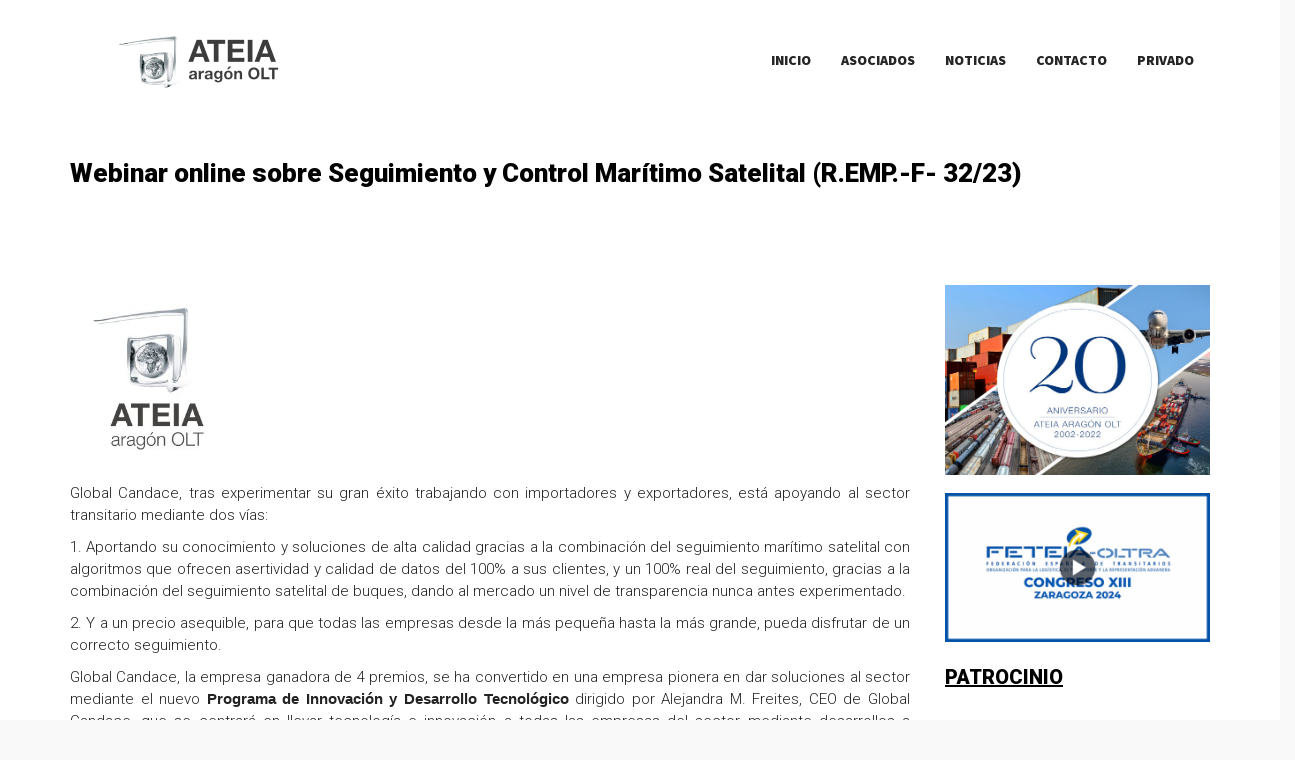

--- FILE ---
content_type: text/html; charset=UTF-8
request_url: https://www.ateiaaragon.org/webinar-online-sobre-seguimiento-y-control-maritimo-satelital-r-emp-f-32-23/
body_size: 112208
content:
<!DOCTYPE html>

<!--// OPEN HTML //-->
<html lang="es">

<!--// OPEN HEAD //-->
<head>
    
    
            <!--// SITE TITLE //-->
            <title>Webinar online sobre Seguimiento y Control Marítimo Satelital (R.EMP.-F- 32/23) | ATEIA ARAGÓN</title>

            <!--// SITE META //-->
            <meta charset="UTF-8"/>
                        	                <meta name="viewport" content="width=device-width, initial-scale=1.0"/>
                                    
            <!--// PINGBACK & FAVICON //-->
            <link rel="pingback" href="https://www.ateiaaragon.org/xmlrpc.php"/>
            
                                                
            <script>function spbImageResizer_writeCookie(){the_cookie=document.cookie,the_cookie&&window.devicePixelRatio>=2&&(the_cookie="spb_image_resizer_pixel_ratio="+window.devicePixelRatio+";"+the_cookie,document.cookie=the_cookie)}spbImageResizer_writeCookie();</script>
            <script>
                writeCookie();
                function writeCookie() {
                    the_cookie = document.cookie;
                    if ( the_cookie ) {
                        if ( window.devicePixelRatio >= 2 ) {
                            the_cookie = "pixel_ratio=" + window.devicePixelRatio + ";" + the_cookie;
                            document.cookie = the_cookie;
                            //location = '';
                        }
                    }
                }
            </script>
        <meta name='robots' content='max-image-preview:large' />
<link rel='dns-prefetch' href='//maps.google.com' />
<link rel='dns-prefetch' href='//fonts.googleapis.com' />
<link rel="alternate" type="application/rss+xml" title="ATEIA ARAGÓN &raquo; Feed" href="https://www.ateiaaragon.org/feed/" />
<link rel="alternate" type="application/rss+xml" title="ATEIA ARAGÓN &raquo; Feed de los comentarios" href="https://www.ateiaaragon.org/comments/feed/" />
<link rel="alternate" type="application/rss+xml" title="ATEIA ARAGÓN &raquo; Comentario Webinar online sobre Seguimiento y Control Marítimo Satelital (R.EMP.-F- 32/23) del feed" href="https://www.ateiaaragon.org/webinar-online-sobre-seguimiento-y-control-maritimo-satelital-r-emp-f-32-23/feed/" />
<link rel="alternate" title="oEmbed (JSON)" type="application/json+oembed" href="https://www.ateiaaragon.org/wp-json/oembed/1.0/embed?url=https%3A%2F%2Fwww.ateiaaragon.org%2Fwebinar-online-sobre-seguimiento-y-control-maritimo-satelital-r-emp-f-32-23%2F" />
<link rel="alternate" title="oEmbed (XML)" type="text/xml+oembed" href="https://www.ateiaaragon.org/wp-json/oembed/1.0/embed?url=https%3A%2F%2Fwww.ateiaaragon.org%2Fwebinar-online-sobre-seguimiento-y-control-maritimo-satelital-r-emp-f-32-23%2F&#038;format=xml" />

<!-- Facebook Meta -->
<meta property="og:title" content="Webinar online sobre Seguimiento y Control Marítimo Satelital (R.EMP.-F- 32/23) - ATEIA ARAGÓN"/>
<meta property="og:type" content="article"/>
<meta property="og:url" content="https://www.ateiaaragon.org/webinar-online-sobre-seguimiento-y-control-maritimo-satelital-r-emp-f-32-23/"/>
<meta property="og:site_name" content="ATEIA ARAGÓN"/>
<meta property="og:description" content="">
<meta property="og:image" content="https://www.ateiaaragon.org/wp-content/uploads/2016/07/LogoATEIA.png"/>

<!-- Twitter Card data -->
<meta name="twitter:card" content="summary_large_image">
<meta name="twitter:title" content="Webinar online sobre Seguimiento y Control Marítimo Satelital (R.EMP.-F- 32/23)">
<meta name="twitter:description" content="">
<meta property="twitter:image:src" content="https://www.ateiaaragon.org/wp-content/uploads/2016/07/LogoATEIA.png"/>


<style id='wp-img-auto-sizes-contain-inline-css' type='text/css'>
img:is([sizes=auto i],[sizes^="auto," i]){contain-intrinsic-size:3000px 1500px}
/*# sourceURL=wp-img-auto-sizes-contain-inline-css */
</style>
<link rel='stylesheet' id='validate-engine-css-css' href='https://www.ateiaaragon.org/wp-content/plugins/wysija-newsletters/css/validationEngine.jquery.css?ver=2.22' type='text/css' media='all' />
<style id='wp-emoji-styles-inline-css' type='text/css'>

	img.wp-smiley, img.emoji {
		display: inline !important;
		border: none !important;
		box-shadow: none !important;
		height: 1em !important;
		width: 1em !important;
		margin: 0 0.07em !important;
		vertical-align: -0.1em !important;
		background: none !important;
		padding: 0 !important;
	}
/*# sourceURL=wp-emoji-styles-inline-css */
</style>
<link rel='stylesheet' id='wp-block-library-css' href='https://www.ateiaaragon.org/wp-includes/css/dist/block-library/style.min.css?ver=844d56a06e7e10febbf805bf5989365a' type='text/css' media='all' />
<style id='wp-block-spacer-inline-css' type='text/css'>
.wp-block-spacer{clear:both}
/*# sourceURL=https://www.ateiaaragon.org/wp-includes/blocks/spacer/style.min.css */
</style>
<style id='global-styles-inline-css' type='text/css'>
:root{--wp--preset--aspect-ratio--square: 1;--wp--preset--aspect-ratio--4-3: 4/3;--wp--preset--aspect-ratio--3-4: 3/4;--wp--preset--aspect-ratio--3-2: 3/2;--wp--preset--aspect-ratio--2-3: 2/3;--wp--preset--aspect-ratio--16-9: 16/9;--wp--preset--aspect-ratio--9-16: 9/16;--wp--preset--color--black: #000000;--wp--preset--color--cyan-bluish-gray: #abb8c3;--wp--preset--color--white: #ffffff;--wp--preset--color--pale-pink: #f78da7;--wp--preset--color--vivid-red: #cf2e2e;--wp--preset--color--luminous-vivid-orange: #ff6900;--wp--preset--color--luminous-vivid-amber: #fcb900;--wp--preset--color--light-green-cyan: #7bdcb5;--wp--preset--color--vivid-green-cyan: #00d084;--wp--preset--color--pale-cyan-blue: #8ed1fc;--wp--preset--color--vivid-cyan-blue: #0693e3;--wp--preset--color--vivid-purple: #9b51e0;--wp--preset--gradient--vivid-cyan-blue-to-vivid-purple: linear-gradient(135deg,rgb(6,147,227) 0%,rgb(155,81,224) 100%);--wp--preset--gradient--light-green-cyan-to-vivid-green-cyan: linear-gradient(135deg,rgb(122,220,180) 0%,rgb(0,208,130) 100%);--wp--preset--gradient--luminous-vivid-amber-to-luminous-vivid-orange: linear-gradient(135deg,rgb(252,185,0) 0%,rgb(255,105,0) 100%);--wp--preset--gradient--luminous-vivid-orange-to-vivid-red: linear-gradient(135deg,rgb(255,105,0) 0%,rgb(207,46,46) 100%);--wp--preset--gradient--very-light-gray-to-cyan-bluish-gray: linear-gradient(135deg,rgb(238,238,238) 0%,rgb(169,184,195) 100%);--wp--preset--gradient--cool-to-warm-spectrum: linear-gradient(135deg,rgb(74,234,220) 0%,rgb(151,120,209) 20%,rgb(207,42,186) 40%,rgb(238,44,130) 60%,rgb(251,105,98) 80%,rgb(254,248,76) 100%);--wp--preset--gradient--blush-light-purple: linear-gradient(135deg,rgb(255,206,236) 0%,rgb(152,150,240) 100%);--wp--preset--gradient--blush-bordeaux: linear-gradient(135deg,rgb(254,205,165) 0%,rgb(254,45,45) 50%,rgb(107,0,62) 100%);--wp--preset--gradient--luminous-dusk: linear-gradient(135deg,rgb(255,203,112) 0%,rgb(199,81,192) 50%,rgb(65,88,208) 100%);--wp--preset--gradient--pale-ocean: linear-gradient(135deg,rgb(255,245,203) 0%,rgb(182,227,212) 50%,rgb(51,167,181) 100%);--wp--preset--gradient--electric-grass: linear-gradient(135deg,rgb(202,248,128) 0%,rgb(113,206,126) 100%);--wp--preset--gradient--midnight: linear-gradient(135deg,rgb(2,3,129) 0%,rgb(40,116,252) 100%);--wp--preset--font-size--small: 13px;--wp--preset--font-size--medium: 20px;--wp--preset--font-size--large: 36px;--wp--preset--font-size--x-large: 42px;--wp--preset--spacing--20: 0.44rem;--wp--preset--spacing--30: 0.67rem;--wp--preset--spacing--40: 1rem;--wp--preset--spacing--50: 1.5rem;--wp--preset--spacing--60: 2.25rem;--wp--preset--spacing--70: 3.38rem;--wp--preset--spacing--80: 5.06rem;--wp--preset--shadow--natural: 6px 6px 9px rgba(0, 0, 0, 0.2);--wp--preset--shadow--deep: 12px 12px 50px rgba(0, 0, 0, 0.4);--wp--preset--shadow--sharp: 6px 6px 0px rgba(0, 0, 0, 0.2);--wp--preset--shadow--outlined: 6px 6px 0px -3px rgb(255, 255, 255), 6px 6px rgb(0, 0, 0);--wp--preset--shadow--crisp: 6px 6px 0px rgb(0, 0, 0);}:where(.is-layout-flex){gap: 0.5em;}:where(.is-layout-grid){gap: 0.5em;}body .is-layout-flex{display: flex;}.is-layout-flex{flex-wrap: wrap;align-items: center;}.is-layout-flex > :is(*, div){margin: 0;}body .is-layout-grid{display: grid;}.is-layout-grid > :is(*, div){margin: 0;}:where(.wp-block-columns.is-layout-flex){gap: 2em;}:where(.wp-block-columns.is-layout-grid){gap: 2em;}:where(.wp-block-post-template.is-layout-flex){gap: 1.25em;}:where(.wp-block-post-template.is-layout-grid){gap: 1.25em;}.has-black-color{color: var(--wp--preset--color--black) !important;}.has-cyan-bluish-gray-color{color: var(--wp--preset--color--cyan-bluish-gray) !important;}.has-white-color{color: var(--wp--preset--color--white) !important;}.has-pale-pink-color{color: var(--wp--preset--color--pale-pink) !important;}.has-vivid-red-color{color: var(--wp--preset--color--vivid-red) !important;}.has-luminous-vivid-orange-color{color: var(--wp--preset--color--luminous-vivid-orange) !important;}.has-luminous-vivid-amber-color{color: var(--wp--preset--color--luminous-vivid-amber) !important;}.has-light-green-cyan-color{color: var(--wp--preset--color--light-green-cyan) !important;}.has-vivid-green-cyan-color{color: var(--wp--preset--color--vivid-green-cyan) !important;}.has-pale-cyan-blue-color{color: var(--wp--preset--color--pale-cyan-blue) !important;}.has-vivid-cyan-blue-color{color: var(--wp--preset--color--vivid-cyan-blue) !important;}.has-vivid-purple-color{color: var(--wp--preset--color--vivid-purple) !important;}.has-black-background-color{background-color: var(--wp--preset--color--black) !important;}.has-cyan-bluish-gray-background-color{background-color: var(--wp--preset--color--cyan-bluish-gray) !important;}.has-white-background-color{background-color: var(--wp--preset--color--white) !important;}.has-pale-pink-background-color{background-color: var(--wp--preset--color--pale-pink) !important;}.has-vivid-red-background-color{background-color: var(--wp--preset--color--vivid-red) !important;}.has-luminous-vivid-orange-background-color{background-color: var(--wp--preset--color--luminous-vivid-orange) !important;}.has-luminous-vivid-amber-background-color{background-color: var(--wp--preset--color--luminous-vivid-amber) !important;}.has-light-green-cyan-background-color{background-color: var(--wp--preset--color--light-green-cyan) !important;}.has-vivid-green-cyan-background-color{background-color: var(--wp--preset--color--vivid-green-cyan) !important;}.has-pale-cyan-blue-background-color{background-color: var(--wp--preset--color--pale-cyan-blue) !important;}.has-vivid-cyan-blue-background-color{background-color: var(--wp--preset--color--vivid-cyan-blue) !important;}.has-vivid-purple-background-color{background-color: var(--wp--preset--color--vivid-purple) !important;}.has-black-border-color{border-color: var(--wp--preset--color--black) !important;}.has-cyan-bluish-gray-border-color{border-color: var(--wp--preset--color--cyan-bluish-gray) !important;}.has-white-border-color{border-color: var(--wp--preset--color--white) !important;}.has-pale-pink-border-color{border-color: var(--wp--preset--color--pale-pink) !important;}.has-vivid-red-border-color{border-color: var(--wp--preset--color--vivid-red) !important;}.has-luminous-vivid-orange-border-color{border-color: var(--wp--preset--color--luminous-vivid-orange) !important;}.has-luminous-vivid-amber-border-color{border-color: var(--wp--preset--color--luminous-vivid-amber) !important;}.has-light-green-cyan-border-color{border-color: var(--wp--preset--color--light-green-cyan) !important;}.has-vivid-green-cyan-border-color{border-color: var(--wp--preset--color--vivid-green-cyan) !important;}.has-pale-cyan-blue-border-color{border-color: var(--wp--preset--color--pale-cyan-blue) !important;}.has-vivid-cyan-blue-border-color{border-color: var(--wp--preset--color--vivid-cyan-blue) !important;}.has-vivid-purple-border-color{border-color: var(--wp--preset--color--vivid-purple) !important;}.has-vivid-cyan-blue-to-vivid-purple-gradient-background{background: var(--wp--preset--gradient--vivid-cyan-blue-to-vivid-purple) !important;}.has-light-green-cyan-to-vivid-green-cyan-gradient-background{background: var(--wp--preset--gradient--light-green-cyan-to-vivid-green-cyan) !important;}.has-luminous-vivid-amber-to-luminous-vivid-orange-gradient-background{background: var(--wp--preset--gradient--luminous-vivid-amber-to-luminous-vivid-orange) !important;}.has-luminous-vivid-orange-to-vivid-red-gradient-background{background: var(--wp--preset--gradient--luminous-vivid-orange-to-vivid-red) !important;}.has-very-light-gray-to-cyan-bluish-gray-gradient-background{background: var(--wp--preset--gradient--very-light-gray-to-cyan-bluish-gray) !important;}.has-cool-to-warm-spectrum-gradient-background{background: var(--wp--preset--gradient--cool-to-warm-spectrum) !important;}.has-blush-light-purple-gradient-background{background: var(--wp--preset--gradient--blush-light-purple) !important;}.has-blush-bordeaux-gradient-background{background: var(--wp--preset--gradient--blush-bordeaux) !important;}.has-luminous-dusk-gradient-background{background: var(--wp--preset--gradient--luminous-dusk) !important;}.has-pale-ocean-gradient-background{background: var(--wp--preset--gradient--pale-ocean) !important;}.has-electric-grass-gradient-background{background: var(--wp--preset--gradient--electric-grass) !important;}.has-midnight-gradient-background{background: var(--wp--preset--gradient--midnight) !important;}.has-small-font-size{font-size: var(--wp--preset--font-size--small) !important;}.has-medium-font-size{font-size: var(--wp--preset--font-size--medium) !important;}.has-large-font-size{font-size: var(--wp--preset--font-size--large) !important;}.has-x-large-font-size{font-size: var(--wp--preset--font-size--x-large) !important;}
/*# sourceURL=global-styles-inline-css */
</style>

<style id='classic-theme-styles-inline-css' type='text/css'>
/*! This file is auto-generated */
.wp-block-button__link{color:#fff;background-color:#32373c;border-radius:9999px;box-shadow:none;text-decoration:none;padding:calc(.667em + 2px) calc(1.333em + 2px);font-size:1.125em}.wp-block-file__button{background:#32373c;color:#fff;text-decoration:none}
/*# sourceURL=/wp-includes/css/classic-themes.min.css */
</style>
<link rel='stylesheet' id='contact-form-7-css' href='https://www.ateiaaragon.org/wp-content/plugins/contact-form-7/includes/css/styles.css?ver=6.1.4' type='text/css' media='all' />
<link rel='stylesheet' id='rs-plugin-settings-css' href='https://www.ateiaaragon.org/wp-content/plugins/revslider/public/assets/css/rs6.css?ver=6.2.1' type='text/css' media='all' />
<style id='rs-plugin-settings-inline-css' type='text/css'>
#rs-demo-id {}
/*# sourceURL=rs-plugin-settings-inline-css */
</style>
<link rel='stylesheet' id='spb-frontend-css' href='https://www.ateiaaragon.org/wp-content/plugins/swift-framework/includes/page-builder/frontend-assets/css/spb-styles.css' type='text/css' media='all' />
<link rel='stylesheet' id='swift-slider-min-css' href='https://www.ateiaaragon.org/wp-content/plugins/swift-framework/includes/swift-slider/assets/css/swift-slider.min.css' type='text/css' media='all' />
<link rel='stylesheet' id='cardinal-parent-style-css' href='https://www.ateiaaragon.org/wp-content/themes/cardinal/style.css?ver=844d56a06e7e10febbf805bf5989365a' type='text/css' media='all' />
<link rel='stylesheet' id='bootstrap-css' href='https://www.ateiaaragon.org/wp-content/themes/cardinal/css/bootstrap.min.css' type='text/css' media='all' />
<link rel='stylesheet' id='font-awesome-v5-css' href='https://www.ateiaaragon.org/wp-content/themes/cardinal/css/font-awesome.min.css?ver=5.10.1' type='text/css' media='all' />
<link rel='stylesheet' id='font-awesome-v4shims-css' href='https://www.ateiaaragon.org/wp-content/themes/cardinal/css/v4-shims.min.css' type='text/css' media='all' />
<link rel='stylesheet' id='ssgizmo-css' href='https://www.ateiaaragon.org/wp-content/themes/cardinal/css/ss-gizmo.css' type='text/css' media='all' />
<link rel='stylesheet' id='sf-main-css' href='https://www.ateiaaragon.org/wp-content/themes/cardinal-child/style.css' type='text/css' media='all' />
<link rel='stylesheet' id='sf-responsive-css' href='https://www.ateiaaragon.org/wp-content/themes/cardinal/css/responsive.css' type='text/css' media='screen' />
<link rel='stylesheet' id='redux-google-fonts-sf_cardinal_options-css' href='https://fonts.googleapis.com/css?family=Lato%3A100%2C300%2C400%2C700%2C900%2C100italic%2C300italic%2C400italic%2C700italic%2C900italic%7CRoboto%3A100%2C300%2C400%2C500%2C700%2C900%2C100italic%2C300italic%2C400italic%2C500italic%2C700italic%2C900italic%7CSource+Sans+Pro%3A200%2C300%2C400%2C600%2C700%2C900%2C200italic%2C300italic%2C400italic%2C600italic%2C700italic%2C900italic&#038;ver=1526049580' type='text/css' media='all' />
<script type="text/javascript" src="https://www.ateiaaragon.org/wp-includes/js/jquery/jquery.min.js?ver=3.7.1" id="jquery-core-js"></script>
<script type="text/javascript" src="https://www.ateiaaragon.org/wp-includes/js/jquery/jquery-migrate.min.js?ver=3.4.1" id="jquery-migrate-js"></script>
<script type="text/javascript" src="https://www.ateiaaragon.org/wp-content/plugins/revslider/public/assets/js/rbtools.min.js?ver=6.0" id="tp-tools-js"></script>
<script type="text/javascript" src="https://www.ateiaaragon.org/wp-content/plugins/revslider/public/assets/js/rs6.min.js?ver=6.2.1" id="revmin-js"></script>
<script type="text/javascript" src="https://www.ateiaaragon.org/wp-content/plugins/swift-framework/public/js/lib/jquery.viewports.min.js" id="jquery-viewports-js"></script>
<script type="text/javascript" src="https://www.ateiaaragon.org/wp-content/plugins/swift-framework/public/js/lib/jquery.smartresize.min.js" id="jquery-smartresize-js"></script>
<link rel="https://api.w.org/" href="https://www.ateiaaragon.org/wp-json/" /><link rel="alternate" title="JSON" type="application/json" href="https://www.ateiaaragon.org/wp-json/wp/v2/posts/10735" /><link rel="canonical" href="https://www.ateiaaragon.org/webinar-online-sobre-seguimiento-y-control-maritimo-satelital-r-emp-f-32-23/" />
			<script type="text/javascript">
			var ajaxurl = 'https://www.ateiaaragon.org/wp-admin/admin-ajax.php';
			</script>
			<!--[if lt IE 9]><script data-cfasync="false" src="https://www.ateiaaragon.org/wp-content/themes/cardinal/js/respond.js"></script><script data-cfasync="false" src="https://www.ateiaaragon.org/wp-content/themes/cardinal/js/html5shiv.js"></script><script data-cfasync="false" src="https://www.ateiaaragon.org/wp-content/themes/cardinal/js/excanvas.compiled.js"></script><![endif]--><style type="text/css">
::selection, ::-moz-selection {background-color: #219de0; color: #fff;}.accent-bg, .funded-bar .bar {background-color:#219de0;}.accent {color:#219de0;}.recent-post figure, span.highlighted, span.dropcap4, .loved-item:hover .loved-count, .flickr-widget li, .portfolio-grid li, .wpcf7 input.wpcf7-submit[type="submit"], .woocommerce-page nav.woocommerce-pagination ul li span.current, .woocommerce nav.woocommerce-pagination ul li span.current, figcaption .product-added, .woocommerce .wc-new-badge, .yith-wcwl-wishlistexistsbrowse a, .yith-wcwl-wishlistaddedbrowse a, .woocommerce .widget_layered_nav ul li.chosen > *, .woocommerce .widget_layered_nav_filters ul li a, .sticky-post-icon, .fw-video-close:hover {background-color: #219de0!important; color: #ffffff;}a:hover, #sidebar a:hover, .pagination-wrap a:hover, .carousel-nav a:hover, .portfolio-pagination div:hover > i, #footer a:hover, .beam-me-up a:hover span, .portfolio-item .portfolio-item-permalink, .read-more-link, .blog-item .read-more, .blog-item-details a:hover, .author-link, #reply-title small a, span.dropcap2, .spb_divider.go_to_top a, .love-it-wrapper .loved, .comments-likes .loved span.love-count, .item-link:hover, #header-translation p a, #breadcrumbs a:hover, .ui-widget-content a:hover, .yith-wcwl-add-button a:hover, #product-img-slider li a.zoom:hover, .woocommerce .star-rating span, .article-body-wrap .share-links a:hover, ul.member-contact li a:hover, .price ins, .bag-product a.remove:hover, .bag-product-title a:hover, #back-to-top:hover,  ul.member-contact li a:hover, .fw-video-link-image:hover i, .ajax-search-results .all-results:hover, .search-result h5 a:hover .ui-state-default a:hover, .fw-video-link-icon:hover {color: #219de0;}.carousel-wrap > a:hover, #mobile-menu ul li:hover > a {color: #219de0!important;}.read-more i:before, .read-more em:before {color: #219de0;}input[type="text"]:focus, input[type="email"]:focus, textarea:focus, .bypostauthor .comment-wrap .comment-avatar,.search-form input:focus, .wpcf7 input:focus, .wpcf7 textarea:focus, .ginput_container input:focus, .ginput_container textarea:focus, .mymail-form input:focus, .mymail-form textarea:focus, input[type="tel"]:focus, input[type="number"]:focus {border-color: #219de0!important;}nav .menu ul li:first-child:after,.navigation a:hover > .nav-text, .returning-customer a:hover {border-bottom-color: #219de0;}nav .menu ul ul li:first-child:after {border-right-color: #219de0;}.spb_impact_text .spb_call_text {border-left-color: #219de0;}.spb_impact_text .spb_button span {color: #fff;}.woocommerce .free-badge {background-color: #219de0; color: #ffffff;}a[rel="tooltip"], ul.member-contact li a, a.text-link, .tags-wrap .tags a, .logged-in-as a, .comment-meta-actions .edit-link, .comment-meta-actions .comment-reply, .read-more {border-color: #8f181a;}.super-search-go {border-color: #219de0!important;}.super-search-go:hover {background: #219de0!important;border-color: #219de0!important;}.owl-pagination .owl-page span {background-color: #c9c9c9;}.owl-pagination .owl-page::after {background-color: #219de0;}.owl-pagination .owl-page:hover span, .owl-pagination .owl-page.active a {background-color: #219de0;}body.header-below-slider .home-slider-wrap #slider-continue:hover {border-color: #219de0;}body.header-below-slider .home-slider-wrap #slider-continue:hover i {color: #219de0;}#one-page-nav li a:hover > i {background: #219de0;}#one-page-nav li.selected a:hover > i {border-color: #219de0;}#one-page-nav li .hover-caption {background: #219de0; color: #ffffff;}#one-page-nav li .hover-caption:after {border-left-color: #219de0;}.loading-bar-transition .pace .pace-progress {background-color: #219de0;}body, .layout-fullwidth #container {background-color: #f9f9f9;}#main-container, .tm-toggle-button-wrap a {background-color: #ffffff;}a, .ui-widget-content a, #respond .form-submit input[type="submit"] {color: #8f181a;}a:hover, a:focus {color: #dd3333;}.pagination-wrap li a:hover, ul.bar-styling li:not(.selected) > a:hover, ul.bar-styling li > .comments-likes:hover, ul.page-numbers li > a:hover, ul.page-numbers li > span.current {color: #ffffff!important;background: #219de0;border-color: #219de0;}ul.bar-styling li > .comments-likes:hover * {color: #ffffff!important;}.pagination-wrap li a, .pagination-wrap li span, .pagination-wrap li span.expand, ul.bar-styling li > a, ul.bar-styling li > div, ul.page-numbers li > a, ul.page-numbers li > span, .curved-bar-styling, ul.bar-styling li > form input, .spb_directory_filter_below {border-color: #c9c9c9;}ul.bar-styling li > a, ul.bar-styling li > span, ul.bar-styling li > div, ul.bar-styling li > form input {background-color: #ffffff;}input[type="text"], input[type="email"], input[type="password"], textarea, select, .wpcf7 input[type="text"], .wpcf7 input[type="email"], .wpcf7 textarea, .wpcf7 select, .ginput_container input[type="text"], .ginput_container input[type="email"], .ginput_container textarea, .ginput_container select, .mymail-form input[type="text"], .mymail-form input[type="email"], .mymail-form textarea, .mymail-form select, input[type="date"], input[type="tel"], input.input-text, input[type="number"] {border-color: #c9c9c9;background-color: #f7f7f7;color:#000000;}input[type="submit"], button[type="submit"], input[type="file"], select {border-color: #c9c9c9;}input[type="submit"]:hover, button[type="submit"]:hover, .wpcf7 input.wpcf7-submit[type="submit"]:hover, .gform_wrapper input[type="submit"]:hover, .mymail-form input[type="submit"]:hover {background: #219de0!important;border-color: #ffffff!important; color: #ffffff!important;}textarea:focus, input:focus {border-color: #999!important;}.modal-header {background: #ffffff;}.recent-post .post-details, .portfolio-item h5.portfolio-subtitle, .search-item-content time, .search-item-content span, .portfolio-details-wrap .date {color: #222222;}ul.bar-styling li.facebook > a:hover {color: #fff!important;background: #3b5998;border-color: #3b5998;}ul.bar-styling li.twitter > a:hover {color: #fff!important;background: #4099FF;border-color: #4099FF;}ul.bar-styling li.google-plus > a:hover {color: #fff!important;background: #d34836;border-color: #d34836;}ul.bar-styling li.pinterest > a:hover {color: #fff!important;background: #cb2027;border-color: #cb2027;}#top-bar {background: #ffffff;}#top-bar .tb-text {color: #222222;}#top-bar .tb-text > a, #top-bar nav .menu > li > a {color: #219de0;}#top-bar .menu li {border-left-color: #ffffff; border-right-color: #ffffff;}#top-bar .menu > li > a, #top-bar .menu > li.parent:after {color: #219de0;}#top-bar .menu > li > a:hover, #top-bar a:hover {color: #ffffff;}.header-wrap, .header-standard-overlay #header, .vertical-header .header-wrap #header-section, #header-section .is-sticky #header.sticky-header {background-color:#ffffff;}.header-left, .header-right, .vertical-menu-bottom .copyright {color: #222;}.header-left a, .header-right a, .vertical-menu-bottom .copyright a, #header .header-left ul.menu > li > a.header-search-link-alt, #header .header-right ul.menu > li > a.header-search-link-alt {color: #219de0;}.header-left a:hover, .header-right a:hover, .vertical-menu-bottom .copyright a:hover {color: #ffffff;}#header .header-left ul.menu > li:hover > a.header-search-link-alt, #header .header-right ul.menu > li:hover > a.header-search-link-alt {color: #ffffff!important;}#header-search a:hover, .super-search-close:hover {color: #219de0;}.sf-super-search {background-color: #219de0;}.sf-super-search .search-options .ss-dropdown > span, .sf-super-search .search-options input {color: #219de0; border-bottom-color: #219de0;}.sf-super-search .search-options .ss-dropdown ul li .fa-check {color: #219de0;}.sf-super-search-go:hover, .sf-super-search-close:hover { background-color: #219de0; border-color: #219de0; color: #ffffff;}#header-languages .current-language {background: #ffffff; color: #000000;}#header-section #main-nav {border-top-color: #ffffff;}.ajax-search-wrap {background-color:#fff}.ajax-search-wrap, .ajax-search-results, .search-result-pt .search-result, .vertical-header .ajax-search-results {border-color: #ffffff;}.page-content {border-bottom-color: #c9c9c9;}.ajax-search-wrap input[type="text"], .search-result-pt h6, .no-search-results h6, .search-result h5 a, .no-search-results p {color: #252525;}.header-wrap, #header-section .is-sticky .sticky-header, #header-section.header-5 #header {border-bottom: 1px solid#ffffff;}.vertical-header .header-wrap {border-right: 1px solid#ffffff;}.vertical-header-right .header-wrap {border-left: 1px solid#ffffff;}#mobile-top-text, #mobile-header {background-color: #ffffff;border-bottom-color:#ffffff;}#mobile-top-text, #mobile-logo h1 {color: #222;}#mobile-top-text a, #mobile-header a {color: #219de0;}#mobile-header a.mobile-menu-link span.menu-bars, #mobile-header a.mobile-menu-link span.menu-bars:before, #mobile-header a.mobile-menu-link span.menu-bars:after {background-color: #219de0;}#mobile-menu-wrap, #mobile-cart-wrap {background-color: #219de0;color: #ffffff;}.mobile-search-form input[type="text"] {color: #ffffff;border-bottom-color: #9dc6e0;}#mobile-menu-wrap a, #mobile-cart-wrap a:not(.sf-button) {color: #ffffff;}#mobile-menu-wrap a:hover, #mobile-cart-wrap a:not(.sf-button):hover {color: #9dc6e0;}#mobile-cart-wrap .shopping-bag-item > a.cart-contents, #mobile-cart-wrap .bag-product, #mobile-cart-wrap .bag-empty {border-bottom-color: #9dc6e0;}#mobile-menu ul li, .mobile-cart-menu li, .mobile-cart-menu .bag-header, .mobile-cart-menu .bag-product, .mobile-cart-menu .bag-empty {border-color: #9dc6e0;}a.mobile-menu-link span, a.mobile-menu-link span:before, a.mobile-menu-link span:after {background: #ffffff;}a.mobile-menu-link:hover span, a.mobile-menu-link:hover span:before, a.mobile-menu-link:hover span:after {background: #9dc6e0;}.full-center #main-navigation ul.menu > li > a, .full-center .header-right ul.menu > li > a, .full-center nav.float-alt-menu ul.menu > li > a, .full-center .header-right div.text {height:120px;line-height:120px;}.full-center #header, .full-center .float-menu {height:120px;}.full-center nav li.menu-item.sf-mega-menu > ul.sub-menu, .full-center .ajax-search-wrap {top:120px!important;}.browser-ff #logo a {height:80px;}.browser-ff .full-center #logo a, .full-center #logo {height:120px;}#logo.has-img img {max-height:80px;}#mobile-logo.has-img img {max-height:80px;}#logo.has-img, .header-left, .header-right {height:80px;}#mobile-logo {max-height:80px;max-width:259px;}.full-center #logo.has-img a > img {height: 80px;}#logo.no-img, #logo.no-img a, .header-left, .header-right {line-height:80px;}#logo img.retina {width:258.5px;}#logo.has-img a > img {padding: 20px 0;}#logo.has-img a {height:120px;}#logo.has-img a > img {padding:0;}.full-center.resized-header #main-navigation ul.menu > li > a, .full-center.resized-header .header-right ul.menu > li > a, .full-center.resized-header nav.float-alt-menu ul.menu > li > a, .full-center.resized-header .header-right div.text {height:100px;line-height:100px;}.full-center.resized-header #logo, .full-center.resized-header #logo.no-img a {height:100px;}.full-center.resized-header #header, .full-center.resized-header .float-menu {height:100px;}.full-center.resized-header nav ul.menu > li.menu-item > ul.sub-menu, .full-center.resized-header nav li.menu-item.sf-mega-menu > ul.sub-menu, .full-center.resized-header nav li.menu-item.sf-mega-menu-alt > ul.sub-menu, .full-center.resized-header .ajax-search-wrap {top:100px!important;}.browser-ff .resized-header #logo a {height:100px;}.resized-header #logo.has-img a {height:100px;}.full-center.resized-header nav.float-alt-menu ul.menu > li > ul.sub-menu {top:100px!important;}#main-nav, .header-wrap[class*="page-header-naked"] #header-section .is-sticky #main-nav, #header-section .is-sticky .sticky-header, #header-section.header-5 #header, .header-wrap[class*="page-header-naked"] #header .is-sticky .sticky-header, .header-wrap[class*="page-header-naked"] #header-section.header-5 #header .is-sticky .sticky-header {background-color: #fff;}#main-nav {border-color: #ffffff;border-top-style: solid;}nav#main-navigation .menu > li > a span.nav-line {background-color: #07c1b6;}.show-menu {background-color: #219de0;color: #ffffff;}nav .menu > li:before {background: #07c1b6;}nav .menu .sub-menu .parent > a:after {border-left-color: #07c1b6;}nav .menu ul.sub-menu {background-color: #ffffff;}nav .menu ul.sub-menu li {border-top-color: #ffffff;border-top-style: solid;}li.menu-item.sf-mega-menu > ul.sub-menu > li {border-top-color: #ffffff;border-top-style: solid;}li.menu-item.sf-mega-menu > ul.sub-menu > li {border-right-color: #ffffff;border-right-style: solid;}nav .menu > li.menu-item > a, nav.std-menu .menu > li > a {color: #252525;}#main-nav ul.menu > li, #main-nav ul.menu > li:first-child, #main-nav ul.menu > li:first-child, .full-center nav#main-navigation ul.menu > li, .full-center nav#main-navigation ul.menu > li:first-child, .full-center #header nav.float-alt-menu ul.menu > li {border-color: #ffffff;}nav ul.menu > li.menu-item.sf-menu-item-btn > a > span.menu-item-text {border-color: #252525;background-color: #252525;color: #219de0;}nav ul.menu > li.menu-item.sf-menu-item-btn:hover > a > span.menu-item-text {border-color: #219de0; background-color: #219de0; color: #ffffff;}#main-nav ul.menu > li, .full-center nav#main-navigation ul.menu > li, .full-center nav.float-alt-menu ul.menu > li, .full-center #header nav.float-alt-menu ul.menu > li {border-width: 0;}#main-nav ul.menu > li:first-child, .full-center nav#main-navigation ul.menu > li:first-child {border-width: 0;margin-left: -15px;}#main-nav .menu-right {right: -5px;}nav .menu > li.menu-item:hover > a, nav.std-menu .menu > li:hover > a {color: #219de0!important;}nav .menu li.current-menu-ancestor > a, nav .menu li.current-menu-item > a, nav .menu li.current-scroll-item > a, #mobile-menu .menu ul li.current-menu-item > a {color: #219de0;}nav .menu > li:hover > a {background-color: #ffffff;color: #219de0!important;}nav .menu ul.sub-menu li.menu-item > a, nav .menu ul.sub-menu li > span, nav.std-menu ul.sub-menu {color: #8f181a;}nav .menu ul.sub-menu li.menu-item:hover > a {color: #000000!important; background: #ffffff;}nav .menu li.parent > a:after, nav .menu li.parent > a:after:hover {color: #aaa;}nav .menu ul.sub-menu li.current-menu-ancestor > a, nav .menu ul.sub-menu li.current-menu-item > a {color: #000000!important; background: #ffffff;}#main-nav .header-right ul.menu > li, .wishlist-item {border-left-color: #ffffff;}.bag-header, .bag-product, .bag-empty, .wishlist-empty {border-color: #ffffff;}.bag-buttons a.checkout-button, .bag-buttons a.create-account-button, .woocommerce input.button.alt, .woocommerce .alt-button, .woocommerce button.button.alt {background: #219de0; color: #ffffff;}.woocommerce .button.update-cart-button:hover {background: #219de0; color: #ffffff;}.woocommerce input.button.alt:hover, .woocommerce .alt-button:hover, .woocommerce button.button.alt:hover {background: #219de0; color: #ffffff;}.shopping-bag:before, nav .menu ul.sub-menu li:first-child:before {border-bottom-color: #07c1b6;}a.overlay-menu-link span, a.overlay-menu-link span:before, a.overlay-menu-link span:after {background: #219de0;}a.overlay-menu-link:hover span, a.overlay-menu-link:hover span:before, a.overlay-menu-link:hover span:after {background: #ffffff;}.overlay-menu-open #logo h1, .overlay-menu-open .header-left, .overlay-menu-open .header-right, .overlay-menu-open .header-left a, .overlay-menu-open .header-right a {color: #ffffff!important;}#overlay-menu nav ul li a, .overlay-menu-open a.overlay-menu-link {color: #ffffff;}#overlay-menu {background-color: #ffffff;}#overlay-menu {background-color: rgba(255,255,255, 0.95);}#overlay-menu nav li:hover > a {color: #ffffff!important;}.contact-menu-link.slide-open {color: #ffffff;}#base-promo, .sf-promo-bar {background-color: #ffffff;}#base-promo > p, #base-promo.footer-promo-text > a, #base-promo.footer-promo-arrow > a, .sf-promo-bar > p, .sf-promo-bar.promo-text > a, .sf-promo-bar.promo-arrow > a {color: #222;}#base-promo.footer-promo-arrow:hover, #base-promo.footer-promo-text:hover, .sf-promo-bar.promo-arrow:hover, .sf-promo-bar.promo-text:hover {background-color: #219de0!important;color: #ffffff!important;}#base-promo.footer-promo-arrow:hover > *, #base-promo.footer-promo-text:hover > *, .sf-promo-bar.promo-arrow:hover > *, .sf-promo-bar.promo-text:hover > * {color: #ffffff!important;}#breadcrumbs {background-color:#dd3333;color:#dd3333;}#breadcrumbs a, #breadcrumb i {color:#ffffff;}.page-heading {background-color: #ffffff;}.page-heading h1, .page-heading h3 {color: #000000;}.page-heading .heading-text, .fancy-heading .heading-text {text-align: left;}body {color: #222222;}h1, h1 a {color: #000000;}h2, h2 a {color: #000000;}h3, h3 a {color: #000000;}h4, h4 a, .carousel-wrap > a {color: #000000;}h5, h5 a {color: #222222;}h6, h6 a {color: #222222;}figure.animated-overlay figcaption {background-color: #cccccc;}figure.animated-overlay figcaption {background-color: rgba(204,204,204, 0.90);}figure.animated-overlay figcaption * {color: #000000;}figcaption .thumb-info .name-divide {background-color: #000000;}.bold-design figure.animated-overlay figcaption:before {background-color: #cccccc;color: #000000;}.article-divider {background: #c9c9c9;}.post-pagination-wrap {background-color:#000000;}.post-pagination-wrap .next-article > *, .post-pagination-wrap .next-article a, .post-pagination-wrap .prev-article > *, .post-pagination-wrap .prev-article a {color:#fff;}.post-pagination-wrap .next-article a:hover, .post-pagination-wrap .prev-article a:hover {color: #219de0;}.article-extras {background-color:#ffffff;}.review-bar {background-color:#f7f7f7;}.review-bar .bar, .review-overview-wrap .overview-circle {background-color:#a5a5a5;color:#fff;}.posts-type-bright .recent-post .post-item-details {border-top-color:#c9c9c9;}table {border-bottom-color: #c9c9c9;}table td {border-top-color: #c9c9c9;}.read-more-button, #comments-list li .comment-wrap {border-color: #c9c9c9;}.read-more-button:hover {color: #219de0;border-color: #219de0;}.testimonials.carousel-items li .testimonial-text {background-color: #ffffff;}.widget ul li, .widget.widget_lip_most_loved_widget li {border-color: #c9c9c9;}.widget.widget_lip_most_loved_widget li {background: #ffffff; border-color: #c9c9c9;}.widget_lip_most_loved_widget .loved-item > span {color: #222222;}.widget .wp-tag-cloud li a {background: #ffffff; border-color: #c9c9c9;}.widget .tagcloud a:hover, .widget ul.wp-tag-cloud li:hover > a {background-color: #219de0; color: #ffffff;}.loved-item .loved-count > i {color: #222222;background: #c9c9c9;}.subscribers-list li > a.social-circle {color: #ffffff;background: #219de0;}.subscribers-list li:hover > a.social-circle {color: #fbfbfb;background: #219de0;}.sidebar .widget_categories ul > li a, .sidebar .widget_archive ul > li a, .sidebar .widget_nav_menu ul > li a, .sidebar .widget_meta ul > li a, .sidebar .widget_recent_entries ul > li, .widget_product_categories ul > li a, .widget_layered_nav ul > li a, .widget_display_replies ul > li a, .widget_display_forums ul > li a, .widget_display_topics ul > li a {color: #8f181a;}.sidebar .widget_categories ul > li a:hover, .sidebar .widget_archive ul > li a:hover, .sidebar .widget_nav_menu ul > li a:hover, .widget_nav_menu ul > li.current-menu-item a, .sidebar .widget_meta ul > li a:hover, .sidebar .widget_recent_entries ul > li a:hover, .widget_product_categories ul > li a:hover, .widget_layered_nav ul > li a:hover, .widget_edd_categories_tags_widget ul li a:hover, .widget_display_replies ul li, .widget_display_forums ul > li a:hover, .widget_display_topics ul > li a:hover {color: #dd3333;}#calendar_wrap caption {border-bottom-color: #219de0;}.sidebar .widget_calendar tbody tr > td a {color: #ffffff;background-color: #219de0;}.sidebar .widget_calendar tbody tr > td a:hover {background-color: #219de0;}.sidebar .widget_calendar tfoot a {color: #219de0;}.sidebar .widget_calendar tfoot a:hover {color: #219de0;}.widget_calendar #calendar_wrap, .widget_calendar th, .widget_calendar tbody tr > td, .widget_calendar tbody tr > td.pad {border-color: #c9c9c9;}.widget_sf_infocus_widget .infocus-item h5 a {color: #219de0;}.widget_sf_infocus_widget .infocus-item h5 a:hover {color: #219de0;}.sidebar .widget hr {border-color: #c9c9c9;}.widget ul.flickr_images li a:after, .portfolio-grid li a:after {color: #ffffff;}.portfolio-item {border-bottom-color: #c9c9c9;}.masonry-items .portfolio-item-details {background: #ffffff;}.spb_portfolio_carousel_widget .portfolio-item {background: #ffffff;}.masonry-items .blog-item .blog-details-wrap:before {background-color: #ffffff;}.masonry-items .portfolio-item figure {border-color: #c9c9c9;}.portfolio-details-wrap span span {color: #666;}.share-links > a:hover {color: #219de0;}#infscr-loading .spinner > div {background: #c9c9c9;}.blog-aux-options li.selected a {background: #219de0;border-color: #219de0;color: #ffffff;}.blog-filter-wrap .aux-list li:hover {border-bottom-color: transparent;}.blog-filter-wrap .aux-list li:hover a {color: #ffffff;background: #219de0;}.mini-blog-item-wrap, .mini-items .mini-alt-wrap, .mini-items .mini-alt-wrap .quote-excerpt, .mini-items .mini-alt-wrap .link-excerpt, .masonry-items .blog-item .quote-excerpt, .masonry-items .blog-item .link-excerpt, .timeline-items .standard-post-content .quote-excerpt, .timeline-items .standard-post-content .link-excerpt, .post-info, .author-info-wrap, .body-text .link-pages, .page-content .link-pages, .posts-type-list .recent-post, .standard-items .blog-item .standard-post-content {border-color: #c9c9c9;}.standard-post-date, .timeline {background: #c9c9c9;}.timeline-items .standard-post-content {background: #ffffff;}.timeline-items .format-quote .standard-post-content:before, .timeline-items .standard-post-content.no-thumb:before {border-left-color: #ffffff;}.search-item-img .img-holder {background: #ffffff;border-color:#c9c9c9;}.masonry-items .blog-item .masonry-item-wrap {background: #ffffff;}.mini-items .blog-item-details, .share-links, .single-portfolio .share-links, .single .pagination-wrap, ul.post-filter-tabs li a {border-color: #c9c9c9;}.related-item figure {background-color: #219de0; color: #ffffff}.required {color: #ee3c59;}.post-item-details .comments-likes a i, .post-item-details .comments-likes a span {color: #222222;}.posts-type-list .recent-post:hover h4 {color: #dd3333}.blog-grid-items .blog-item .grid-left:after {border-left-color: #ffffff;}.blog-grid-items .blog-item .grid-right:after {border-right-color: #ffffff;}.blog-item .inst-icon {background: #ffffff;color: #219de0;}.blog-item .tweet-icon, .blog-item .post-icon, .blog-item .inst-icon {background: #d6d6d6;color: #ffffff!important;}.blog-item:hover .tweet-icon, .blog-item:hover .post-icon, .blog-item:hover .inst-icon {background: #ffffff;}.blog-item:hover .tweet-icon i, .blog-item:hover .post-icon i, .blog-item:hover .inst-icon i {color: #d6d6d6!important;}.posts-type-bold .recent-post .details-wrap, .masonry-items .blog-item .details-wrap, .blog-grid-items .blog-item > div {background: #ffffff;color: #222;}.blog-grid-items .blog-item h2, .blog-grid-items .blog-item h6, .blog-grid-items .blog-item data, .blog-grid-items .blog-item .author span, .blog-grid-items .blog-item .tweet-text a, .masonry-items .blog-item h2, .masonry-items .blog-item h6 {color: #222;}.posts-type-bold a, .masonry-items .blog-item a {color: #8f181a;}.posts-type-bold .recent-post .details-wrap:before, .masonry-items .blog-item .details-wrap:before, .posts-type-bold .recent-post.has-thumb .details-wrap:before {border-bottom-color: #ffffff;}.posts-type-bold .recent-post.has-thumb:hover .details-wrap, .posts-type-bold .recent-post.no-thumb:hover .details-wrap, .bold-items .blog-item:hover, .masonry-items .blog-item:hover .details-wrap, .blog-grid-items .blog-item:hover > div, .instagram-item .inst-overlay {background: #d6d6d6;}.blog-grid-items .instagram-item:hover .inst-overlay {background: rgba(214,214,214, 0.90);}.posts-type-bold .recent-post:hover .details-wrap:before, .masonry-items .blog-item:hover .details-wrap:before {border-bottom-color: #d6d6d6;}.posts-type-bold .recent-post:hover .details-wrap *, .bold-items .blog-item:hover *, .masonry-items .blog-item:hover .details-wrap, .masonry-items .blog-item:hover .details-wrap a, .masonry-items .blog-item:hover h2, .masonry-items .blog-item:hover h6, .masonry-items .blog-item:hover .details-wrap .quote-excerpt *, .blog-grid-items .blog-item:hover *, .instagram-item .inst-overlay data {color: #ffffff;}.blog-grid-items .blog-item:hover .grid-right:after {border-right-color:#d6d6d6;}.blog-grid-items .blog-item:hover .grid-left:after {border-left-color:#d6d6d6;}.bold-design .posts-type-bold .recent-post .details-wrap h2:after, .bold-design .posts-type-bold .recent-post .details-wrap h2:after, .bold-design .blog-grid-items .blog-item .tweet-text:after, .bold-design .blog-grid-items .blog-item .quote-excerpt:after, .bold-design .blog-grid-items .blog-item h2:after {background: #222;}.bold-design .posts-type-bold .recent-post:hover .details-wrap h2:after, .bold-design .posts-type-bold .recent-post:hover .details-wrap h2:after, .bold-design .blog-grid-items .blog-item:hover .tweet-text:after, .bold-design .blog-grid-items .blog-item:hover .quote-excerpt:after, .bold-design .blog-grid-items .blog-item:hover h2:after {background: #ffffff;}.blog-grid-items .blog-item:hover h2, .blog-grid-items .blog-item:hover h6, .blog-grid-items .blog-item:hover data, .blog-grid-items .blog-item:hover .author span, .blog-grid-items .blog-item:hover .tweet-text a {color: #ffffff;}.bold-design .testimonials > li:before {background-color: #ffffff}.spb-row-expand-text {background-color: #ffffff;}.sf-button.accent {color: #ffffff; background-color: #219de0;border-color: #219de0;}.sf-button.sf-icon-reveal.accent {color: #ffffff!important; background-color: #219de0!important;}a.sf-button.stroke-to-fill {color: #8f181a;}.sf-button.accent:hover {background-color: #219de0;border-color: #219de0;color: #ffffff;}a.sf-button, a.sf-button:hover, #footer a.sf-button:hover {background-image: none;color: #fff;}a.sf-button.gold, a.sf-button.gold:hover, a.sf-button.lightgrey, a.sf-button.lightgrey:hover, a.sf-button.white, a.sf-button.white:hover {color: #222!important;}a.sf-button.transparent-dark {color: #222222!important;}a.sf-button.transparent-light:hover, a.sf-button.transparent-dark:hover {color: #219de0!important;}.sf-icon {color: #000000;}.sf-icon-cont, .sf-icon-cont:hover, .sf-hover .sf-icon-cont, .sf-icon-box[class*="icon-box-boxed-"] .sf-icon-cont, .sf-hover .sf-icon-box-hr {background-color: #000000;}.sf-hover .sf-icon-cont, .sf-hover .sf-icon-box-hr {background-color: #222!important;}.sf-hover .sf-icon-cont .sf-icon {color: #ffffff!important;}.sf-icon-box[class*="sf-icon-box-boxed-"] .sf-icon-cont:after {border-top-color: #000000;border-left-color: #000000;}.sf-hover .sf-icon-cont .sf-icon, .sf-icon-box.sf-icon-box-boxed-one .sf-icon, .sf-icon-box.sf-icon-box-boxed-three .sf-icon {color: #ffffff;}.sf-icon-box-animated .front {background: #ffffff; border-color: #c9c9c9;}.sf-icon-box-animated .front h3 {color: #222222;}.sf-icon-box-animated .back {background: #219de0; border-color: #219de0;}.sf-icon-box-animated .back, .sf-icon-box-animated .back h3 {color: #ffffff;}.client-item figure, .borderframe img {border-color: #c9c9c9;}span.dropcap3 {background: #000;color: #fff;}span.dropcap4 {color: #fff;}.spb_divider, .spb_divider.go_to_top_icon1, .spb_divider.go_to_top_icon2, .testimonials > li, .tm-toggle-button-wrap, .tm-toggle-button-wrap a, .portfolio-details-wrap, .spb_divider.go_to_top a, .widget_search form input {border-color: #c9c9c9;}.spb_divider.go_to_top_icon1 a, .spb_divider.go_to_top_icon2 a {background: #ffffff;}.divider-wrap h3.divider-heading:before, .divider-wrap h3.divider-heading:after {background: #c9c9c9;}.spb_tabs .ui-tabs .ui-tabs-panel, .spb_content_element .ui-tabs .ui-tabs-nav, .ui-tabs .ui-tabs-nav li, .spb_tabs .nav-tabs li a {border-color: #c9c9c9;}.spb_tabs .ui-tabs .ui-tabs-panel, .ui-tabs .ui-tabs-nav li.ui-tabs-active a {background: #ffffff!important;}.tabs-type-dynamic .nav-tabs li.active a, .tabs-type-dynamic .nav-tabs li a:hover {background:#219de0;border-color:#219de0!important;color: #219de0;}.spb_tour .nav-tabs li.active a, .spb_tabs .nav-tabs li.active a {color: #219de0;}.spb_accordion_section > h4:hover .ui-icon:before {border-color: #219de0;}.spb_tour .ui-tabs .ui-tabs-nav li a, .nav-tabs>li.active>a:hover {border-color: #c9c9c9!important;}.spb_tour.span3 .ui-tabs .ui-tabs-nav li {border-color: #c9c9c9!important;}.toggle-wrap .spb_toggle, .spb_toggle_content {border-color: #c9c9c9;}.toggle-wrap .spb_toggle:hover {color: #219de0;}.ui-accordion h4.ui-accordion-header .ui-icon {color: #222222;}.standard-browser .ui-accordion h4.ui-accordion-header.ui-state-active:hover a, .standard-browser .ui-accordion h4.ui-accordion-header:hover .ui-icon {color: #219de0;}blockquote.pullquote {border-color: #219de0;}.borderframe img {border-color: #eeeeee;}.spb_box_content.whitestroke {background-color: #fff;border-color: #c9c9c9;}ul.member-contact li a:hover {color: #dd3333;}.testimonials.carousel-items li .testimonial-text {border-color: #c9c9c9;}.testimonials.carousel-items li .testimonial-text:after {border-left-color: #c9c9c9;border-top-color: #c9c9c9;}.horizontal-break {background-color: #c9c9c9;}.horizontal-break.bold {background-color: #222222;}.progress .bar {background-color: #219de0;}.progress.standard .bar {background: #219de0;}.progress-bar-wrap .progress-value {color: #219de0;}.share-button {background-color: #444ce5!important; color: #ffffff!important;}.mejs-controls .mejs-time-rail .mejs-time-current {background: #219de0!important;}.mejs-controls .mejs-time-rail .mejs-time-loaded {background: #ffffff!important;}.pt-banner h6 {color: #ffffff;}.pinmarker-container a.pin-button:hover {background: #219de0; color: #ffffff;}.directory-item-details .item-meta {color: #222222;}.spb_row_container .spb_tweets_slider_widget .spb-bg-color-wrap, .spb_tweets_slider_widget .spb-bg-color-wrap {background: #1dc6df;}.spb_tweets_slider_widget .tweet-text, .spb_tweets_slider_widget .tweet-icon {color: #ffffff;}.spb_tweets_slider_widget .tweet-text a {color: #339933;}.spb_tweets_slider_widget .tweet-text a:hover {color: #ffffff;}.spb_testimonial_slider_widget .spb-bg-color-wrap {background: #1dc6df;}.spb_testimonial_slider_widget .testimonial-text, .spb_testimonial_slider_widget cite, .spb_testimonial_slider_widget .testimonial-icon {color: #ffffff;}#footer {background: #f7f7f7;}#footer.footer-divider {border-top-color: #c9c9c9;}#footer, #footer p, #footer h6 {color: #0a0a0a;}#footer a {color: #000000;}#footer a:hover {color: #000000;}#footer .widget ul li, #footer .widget_categories ul, #footer .widget_archive ul, #footer .widget_nav_menu ul, #footer .widget_recent_comments ul, #footer .widget_meta ul, #footer .widget_recent_entries ul, #footer .widget_product_categories ul {border-color: #c9c9c9;}#copyright {background-color: #ffffff;border-top-color: #c9c9c9;}#copyright p, #copyright .text-left, #copyright .text-right {color: #ffffff;}#copyright a {color: #ffffff;}#copyright a:hover, #copyright nav .menu li a:hover {color: #ffffff!important;}#copyright nav .menu li {border-left-color: #c9c9c9;}#footer .widget_calendar #calendar_wrap, #footer .widget_calendar th, #footer .widget_calendar tbody tr > td, #footer .widget_calendar tbody tr > td.pad {border-color: #c9c9c9;}.widget input[type="email"] {background: #f7f7f7; color: #999}#footer .widget hr {border-color: #c9c9c9;}.woocommerce nav.woocommerce-pagination ul li a, .woocommerce nav.woocommerce-pagination ul li span, .modal-body .comment-form-rating, ul.checkout-process, #billing .proceed, ul.my-account-nav > li, .woocommerce #payment, .woocommerce-checkout p.thank-you, .woocommerce .order_details, .woocommerce-page .order_details, .woocommerce ul.products li.product figure .cart-overlay .yith-wcwl-add-to-wishlist, #product-accordion .panel, .review-order-wrap, .woocommerce form .form-row input.input-text, .woocommerce .coupon input.input-text, .woocommerce table.shop_table, .woocommerce-page table.shop_table { border-color: #c9c9c9 ;}nav.woocommerce-pagination ul li span.current, nav.woocommerce-pagination ul li a:hover {background:#219de0!important;border-color:#219de0;color: #ffffff!important;}.woocommerce-account p.myaccount_address, .woocommerce-account .page-content h2, p.no-items, #order_review table.shop_table, #payment_heading, .returning-customer a, .woocommerce #payment ul.payment_methods, .woocommerce-page #payment ul.payment_methods, .woocommerce .coupon, .summary-top {border-bottom-color: #c9c9c9;}p.no-items, .woocommerce-page .cart-collaterals, .woocommerce .cart_totals table tr.cart-subtotal, .woocommerce .cart_totals table tr.order-total, .woocommerce table.shop_table td, .woocommerce-page table.shop_table td, .woocommerce #payment div.form-row, .woocommerce-page #payment div.form-row {border-top-color: #c9c9c9;}.woocommerce a.button, .woocommerce button[type="submit"], .woocommerce-ordering .woo-select, .variations_form .woo-select, .add_review a, .woocommerce .coupon input.apply-coupon, .woocommerce .button.update-cart-button, .shipping-calculator-form .woo-select, .woocommerce .shipping-calculator-form .update-totals-button button, .woocommerce #billing_country_field .woo-select, .woocommerce #shipping_country_field .woo-select, .woocommerce #review_form #respond .form-submit input, .woocommerce table.my_account_orders .order-actions .button, .woocommerce .widget_price_filter .price_slider_amount .button, .woocommerce.widget .buttons a, .load-more-btn, .bag-buttons a.bag-button, .bag-buttons a.wishlist-button, #wew-submit-email-to-notify, .woocommerce input[name="save_account_details"] {background: #ffffff; color: #dd3333}.woocommerce-page nav.woocommerce-pagination ul li span.current, .woocommerce nav.woocommerce-pagination ul li span.current { color: #ffffff;}.product figcaption a.product-added {color: #ffffff;}.woocommerce ul.products li.product figure .cart-overlay, .yith-wcwl-add-button a, ul.products li.product a.quick-view-button, .yith-wcwl-add-to-wishlist, .woocommerce form.cart button.single_add_to_cart_button, .woocommerce p.cart a.single_add_to_cart_button, .lost_reset_password p.form-row input[type="submit"], .track_order p.form-row input[type="submit"], .change_password_form p input[type="submit"], .woocommerce form.register input[type="submit"], .woocommerce .wishlist_table tr td.product-add-to-cart a, .woocommerce input.button[name="save_address"], .woocommerce .woocommerce-message a.button, .woocommerce .quantity, .woocommerce-page .quantity {background: #ffffff;}.woocommerce .single_add_to_cart_button:disabled[disabled] {color: #8f181a!important; background-color: #ffffff!important;}.woocommerce .quantity .qty-plus:hover, .woocommerce .quantity .qty-minus:hover {color: #219de0;}.woocommerce div.product form.cart .variations select {background-color: #ffffff;}.woocommerce ul.products li.product figure .cart-overlay .shop-actions > a.product-added, .woocommerce ul.products li.product figure figcaption .shop-actions > a.product-added:hover {color: #219de0!important;}ul.products li.product .product-details .posted_in a {color: #222222;}.woocommerce table.shop_table tr td.product-remove .remove {color: #222222!important;}.woocommerce-MyAccount-navigation li {border-color: #c9c9c9;}.woocommerce-MyAccount-navigation li.is-active a, .woocommerce-MyAccount-navigation li a:hover {color: #222222;}.woocommerce form.cart button.single_add_to_cart_button, .woocommerce form.cart .yith-wcwl-add-to-wishlist a, .woocommerce .quantity input, .woocommerce .quantity .minus, .woocommerce .quantity .plus {color: #8f181a;}.woocommerce ul.products li.product figure .cart-overlay .shop-actions > a:hover, ul.products li.product .product-details .posted_in a:hover, .product .cart-overlay .shop-actions .jckqvBtn:hover {color: #219de0;}.woocommerce p.cart a.single_add_to_cart_button:hover, .woocommerce-cart .wc-proceed-to-checkout a.checkout-button, .woocommerce .button.checkout-button {background: #219de0; color: #219de0 ;}.woocommerce a.button:hover, .woocommerce .coupon input.apply-coupon:hover, .woocommerce .shipping-calculator-form .update-totals-button button:hover, .woocommerce .quantity .plus:hover, .woocommerce .quantity .minus:hover, .add_review a:hover, .woocommerce #review_form #respond .form-submit input:hover, .lost_reset_password p.form-row input[type="submit"]:hover, .track_order p.form-row input[type="submit"]:hover, .change_password_form p input[type="submit"]:hover, .woocommerce table.my_account_orders .order-actions .button:hover, .woocommerce .widget_price_filter .price_slider_amount .button:hover, .woocommerce.widget .buttons a:hover, .woocommerce .wishlist_table tr td.product-add-to-cart a:hover, .woocommerce input.button[name="save_address"]:hover, .woocommerce input[name="apply_coupon"]:hover, .woocommerce form.register input[type="submit"]:hover, .woocommerce form.cart .yith-wcwl-add-to-wishlist a:hover, .load-more-btn:hover, #wew-submit-email-to-notify:hover, .woocommerce input[name="save_account_details"]:hover, .woocommerce-cart .wc-proceed-to-checkout a.checkout-button:hover, .woocommerce .button.checkout-button:hover {background: #219de0; color: #ffffff;}.woocommerce form.cart button.single_add_to_cart_button:hover {background: #219de0!important; color: #ffffff!important;}.woocommerce #account_details .login, .woocommerce #account_details .login h4.lined-heading span, .my-account-login-wrap .login-wrap, .my-account-login-wrap .login-wrap h4.lined-heading span, .woocommerce div.product form.cart table div.quantity {background: #ffffff;}.woocommerce .help-bar ul li a:hover, .woocommerce .address .edit-address:hover, .my_account_orders td.order-number a:hover, .product_meta a.inline:hover { border-bottom-color: #219de0;}.woocommerce .order-info, .woocommerce .order-info mark {background: #219de0; color: #ffffff;}.woocommerce #payment div.payment_box {background: #ffffff;}.woocommerce #payment div.payment_box:after {border-bottom-color: #ffffff;}.woocommerce .widget_price_filter .price_slider_wrapper .ui-widget-content {background: #ffffff;}.woocommerce .widget_price_filter .ui-slider-horizontal .ui-slider-range, .woocommerce .widget_price_filter .ui-slider .ui-slider-handle {background: #c9c9c9;}.yith-wcwl-wishlistexistsbrowse a:hover, .yith-wcwl-wishlistaddedbrowse a:hover {color: #ffffff;}.inner-page-wrap.full-width-shop .sidebar[class*="col-sm"] {background-color:#ffffff;}.woocommerce .products li.product .price, .woocommerce div.product p.price, .woocommerce ul.products li.product .price {color: #222222;}.woocommerce ul.products li.product-category .product-cat-info {background: #c9c9c9;}.woocommerce ul.products li.product-category .product-cat-info:before {border-bottom-color:#c9c9c9;}.woocommerce ul.products li.product-category a:hover .product-cat-info {background: #219de0; color: #ffffff;}.woocommerce ul.products li.product-category a:hover .product-cat-info h3 {color: #ffffff!important;}.woocommerce ul.products li.product-category a:hover .product-cat-info:before {border-bottom-color:#219de0;}.woocommerce input[name="apply_coupon"], .woocommerce .cart input[name="update_cart"] {background: #ffffff!important; color: #219de0!important}.woocommerce input[name="apply_coupon"]:hover, .woocommerce .cart input[name="update_cart"]:hover {background: #219de0!important; color: #ffffff!important;}.woocommerce div.product form.cart .variations td.label label {color: #222222;}.woocommerce ul.products li.product.product-display-gallery-bordered, .product-type-gallery-bordered .products, .product-type-gallery-bordered .products .owl-wrapper-outer, .inner-page-wrap.full-width-shop .product-type-gallery-bordered .sidebar[class*="col-sm"] {border-color:#c9c9c9;}#buddypress .activity-meta a, #buddypress .acomment-options a, #buddypress #member-group-links li a, .widget_bp_groups_widget #groups-list li, .activity-list li.bbp_topic_create .activity-content .activity-inner, .activity-list li.bbp_reply_create .activity-content .activity-inner {border-color: #c9c9c9;}#buddypress .activity-meta a:hover, #buddypress .acomment-options a:hover, #buddypress #member-group-links li a:hover {border-color: #219de0;}#buddypress .activity-header a, #buddypress .activity-read-more a {border-color: #219de0;}#buddypress #members-list .item-meta .activity, #buddypress .activity-header p {color: #222222;}#buddypress .pagination-links span, #buddypress .load-more.loading a {background-color: #219de0;color: #ffffff;border-color: #219de0;}#buddypress div.dir-search input[type="submit"], #buddypress #whats-new-submit input[type="submit"] {background: #ffffff; color: #219de0}span.bbp-admin-links a, li.bbp-forum-info .bbp-forum-content {color: #222222;}span.bbp-admin-links a:hover {color: #219de0;}.bbp-topic-action #favorite-toggle a, .bbp-topic-action #subscription-toggle a, .bbp-single-topic-meta a, .bbp-topic-tags a, #bbpress-forums li.bbp-body ul.forum, #bbpress-forums li.bbp-body ul.topic, #bbpress-forums li.bbp-header, #bbpress-forums li.bbp-footer, #bbp-user-navigation ul li a, .bbp-pagination-links a, #bbp-your-profile fieldset input, #bbp-your-profile fieldset textarea, #bbp-your-profile, #bbp-your-profile fieldset {border-color: #c9c9c9;}.bbp-topic-action #favorite-toggle a:hover, .bbp-topic-action #subscription-toggle a:hover, .bbp-single-topic-meta a:hover, .bbp-topic-tags a:hover, #bbp-user-navigation ul li a:hover, .bbp-pagination-links a:hover {border-color: #219de0;}#bbp-user-navigation ul li.current a, .bbp-pagination-links span.current {border-color: #219de0;background: #219de0; color: #ffffff;}#bbpress-forums fieldset.bbp-form button[type="submit"], #bbp_user_edit_submit, .widget_display_search #bbp_search_submit {background: #ffffff; color: #219de0}#bbpress-forums fieldset.bbp-form button[type="submit"]:hover, #bbp_user_edit_submit:hover {background: #219de0; color: #ffffff;}#bbpress-forums li.bbp-header {border-top-color: #219de0;}.campaign-item .details-wrap {background-color:#ffffff;}.atcf-profile-campaigns > li {border-color: #c9c9c9;}.tribe-events-list-separator-month span {background-color:#ffffff;}#tribe-bar-form, .tribe-events-list .tribe-events-event-cost span, #tribe-events-content .tribe-events-calendar td {background-color:#ffffff;}.tribe-events-loop .tribe-events-event-meta, .tribe-events-list .tribe-events-venue-details {border-color: #c9c9c9;}.bold-design .spb_accordion .spb_accordion_section > h4.ui-state-default, .bold-design .nav-tabs > li a {background-color:#ffffff;}.bold-design .spb_accordion .spb_accordion_section > h4.ui-state-active, .bold-design .nav-tabs > li.active a {background-color:#219de0!important;}.bold-design .spb_accordion .spb_accordion_section > h4:after, .bold-design .nav-tabs > li a:after {border-top-color: #219de0;}.bold-design .spb_tour .nav-tabs > li a:after {border-left-color: #219de0;}.bold-design .spb_accordion .spb_accordion_section > h4.ui-state-active a, .bold-design .spb_accordion .spb_accordion_section > h4.ui-state-active .ui-icon, .bold-design .nav-tabs > li.active a {color:#ffffff!important;}.bold-design .spb_accordion .spb_accordion_section > h4.ui-state-hover, .bold-design .nav-tabs > li:hover a {background-color:#219de0;}.bold-design .spb_accordion .spb_accordion_section > h4.ui-state-hover a, .bold-design .spb_accordion .spb_accordion_section > h4.ui-state-hover .ui-icon, .bold-design .nav-tabs > li:hover a {color:#ffffff;}.bold-design .title-wrap .carousel-arrows a {background-color: #219de0;color: #ffffff;}.bold-design .title-wrap .carousel-arrows a:hover {background-color: #219de0;color: #ffffff;}.product-type-standard .product .cart-overlay .shop-actions > a, .product-type-standard .product figure .cart-overlay .yith-wcwl-add-to-wishlist a, .product-type-standard .product .cart-overlay .shop-actions > .jckqvBtn {background-color: #219de0;color: #ffffff;}.product-type-standard .product .cart-overlay .shop-actions > a:hover, .product-type-standard .product figure .cart-overlay .yith-wcwl-add-to-wishlist a:hover, .woocommerce .product-type-standard .product figure .cart-overlay .shop-actions > a.product-added {background-color: #219de0;color: #ffffff!important;}.bright-design h3.spb-heading:before, .bright-design h3.spb-heading:after, .bright-design .gform_heading h3:before, .bright-design .gform_heading h3:after {border-color:#c9c9c9;}.bright-design .spb_accordion .spb_accordion_section > h4.ui-state-default, .bright-design .nav-tabs > li.active a {background-color:#ffffff;}.bright-design .spb_accordion .spb_accordion_section > h4.ui-state-active {background-color:#ffffff!important;}.bright-design .spb_accordion .spb_accordion_section > h4:hover a, .bright-design .spb_accordion .spb_accordion_section > h4.ui-state-active a, .bright-design .spb_accordion .spb_accordion_section > h4.ui-state-active .ui-icon, .bright-design .nav-tabs > li.active a, .bright-design .spb_tour .nav-tabs li:hover a {color:#219de0!important;}.bright-design .posts-type-list .recent-post:hover {background-color:#219de0!important;}.bright-design .posts-type-list .recent-post:hover .details-wrap > h4 a, .bright-design .posts-type-list .recent-post:hover .details-wrap * {color: #ffffff;}.bright-design .testimonials > li:before {color: #219de0;}@media only screen and (max-width: 767px) {nav .menu > li {border-top-color: #c9c9c9;}}html.no-js .sf-animation, .mobile-browser .sf-animation, .apple-mobile-browser .sf-animation, .sf-animation[data-animation="none"] {
				opacity: 1!important;left: auto!important;right: auto!important;bottom: auto!important;-webkit-transform: scale(1)!important;-o-transform: scale(1)!important;-moz-transform: scale(1)!important;transform: scale(1)!important;}html.no-js .sf-animation.image-banner-content, .mobile-browser .sf-animation.image-banner-content, .apple-mobile-browser .sf-animation.image-banner-content, .sf-animation[data-animation="none"].image-banner-content {
				bottom: 50%!important;
			}
/*========== User Custom CSS Styles ==========*/
/*eliminar undernine en hober de menu*/
.full-center nav#main-navigation ul.menu > li.menu-item > a {
    text-decoration: none;
}

/*quitar color a la barra de texto de comentarios*/
input.wpcf7-form-control.wpcf7-text.wpcf7-validates-as-required {
    background-color: #fff;
    border-color: #E8E8E8;
}

input.wpcf7-form-control.wpcf7-text {
    background-color: #fff;
    border-color: #E8E8E8;
}

textarea.wpcf7-form-control.wpcf7-textarea {
    background-color: #fff;
    border-color: #E8E8E8;
}

/*Lineas verticales*/
.lineaizquierda{
    border-left: thin solid #8a8a8a;
}

/* Eliminar corazones en los thumb de las noticias*/
.comments-likes {
    display:none;
}
/* Texto Sidebar en granate*/
aside.sidebar{
    color:#8f181a;
}

/*Eliminar flechas después del link en Sidebars*/
.widget_nav_menu ul > li a:before{
    display:none;
}
/*Eliminar espacio tras los widgets */
.widget{
    padding-bottom:0px;
}

/*Añado margen superior al párrafo de la contraseña*/
.post-password-form {
    margin-top: 2em;
}

/*Modifico texto del desplegable del conatcto*/
.spb-row-expand-text{
    color:black;
    font-weight:900;
}

/*Código para escibir correos sin Spammers*/
address:after{ 
/* \40 es un código para escribir el caracter '@' */ 
content: " ateia\40 ateiaaragon.org"; 
}

/*Oculto las categorías al final de cada noticia*/
.categories-wrap{
    display:none; 
}

/*Oculto artículos previos y siguientes*/
.post-pagination-wrap.prev-next{
    display:none;
}

/*Elimino la búsqueda en el 404*/
.error404 .search-form{
display:none!important;
}</style>
<meta name="generator" content="Powered by Slider Revolution 6.2.1 - responsive, Mobile-Friendly Slider Plugin for WordPress with comfortable drag and drop interface." />
<link rel="icon" href="https://www.ateiaaragon.org/wp-content/uploads/2023/10/cropped-LOGO-ATEIA_V-32x32.jpg" sizes="32x32" />
<link rel="icon" href="https://www.ateiaaragon.org/wp-content/uploads/2023/10/cropped-LOGO-ATEIA_V-192x192.jpg" sizes="192x192" />
<link rel="apple-touch-icon" href="https://www.ateiaaragon.org/wp-content/uploads/2023/10/cropped-LOGO-ATEIA_V-180x180.jpg" />
<meta name="msapplication-TileImage" content="https://www.ateiaaragon.org/wp-content/uploads/2023/10/cropped-LOGO-ATEIA_V-270x270.jpg" />
<script type="text/javascript">function setREVStartSize(e){			
			try {								
				var pw = document.getElementById(e.c).parentNode.offsetWidth,
					newh;
				pw = pw===0 || isNaN(pw) ? window.innerWidth : pw;
				e.tabw = e.tabw===undefined ? 0 : parseInt(e.tabw);
				e.thumbw = e.thumbw===undefined ? 0 : parseInt(e.thumbw);
				e.tabh = e.tabh===undefined ? 0 : parseInt(e.tabh);
				e.thumbh = e.thumbh===undefined ? 0 : parseInt(e.thumbh);
				e.tabhide = e.tabhide===undefined ? 0 : parseInt(e.tabhide);
				e.thumbhide = e.thumbhide===undefined ? 0 : parseInt(e.thumbhide);
				e.mh = e.mh===undefined || e.mh=="" || e.mh==="auto" ? 0 : parseInt(e.mh,0);		
				if(e.layout==="fullscreen" || e.l==="fullscreen") 						
					newh = Math.max(e.mh,window.innerHeight);				
				else{					
					e.gw = Array.isArray(e.gw) ? e.gw : [e.gw];
					for (var i in e.rl) if (e.gw[i]===undefined || e.gw[i]===0) e.gw[i] = e.gw[i-1];					
					e.gh = e.el===undefined || e.el==="" || (Array.isArray(e.el) && e.el.length==0)? e.gh : e.el;
					e.gh = Array.isArray(e.gh) ? e.gh : [e.gh];
					for (var i in e.rl) if (e.gh[i]===undefined || e.gh[i]===0) e.gh[i] = e.gh[i-1];
										
					var nl = new Array(e.rl.length),
						ix = 0,						
						sl;					
					e.tabw = e.tabhide>=pw ? 0 : e.tabw;
					e.thumbw = e.thumbhide>=pw ? 0 : e.thumbw;
					e.tabh = e.tabhide>=pw ? 0 : e.tabh;
					e.thumbh = e.thumbhide>=pw ? 0 : e.thumbh;					
					for (var i in e.rl) nl[i] = e.rl[i]<window.innerWidth ? 0 : e.rl[i];
					sl = nl[0];									
					for (var i in nl) if (sl>nl[i] && nl[i]>0) { sl = nl[i]; ix=i;}															
					var m = pw>(e.gw[ix]+e.tabw+e.thumbw) ? 1 : (pw-(e.tabw+e.thumbw)) / (e.gw[ix]);					

					newh =  (e.type==="carousel" && e.justify==="true" ? e.gh[ix] : (e.gh[ix] * m)) + (e.tabh + e.thumbh);
				}			
				
				if(window.rs_init_css===undefined) window.rs_init_css = document.head.appendChild(document.createElement("style"));					
				document.getElementById(e.c).height = newh;
				window.rs_init_css.innerHTML += "#"+e.c+"_wrapper { height: "+newh+"px }";				
			} catch(e){
				console.log("Failure at Presize of Slider:" + e)
			}					   
		  };</script>
<style type="text/css" title="dynamic-css" class="options-output">#logo h1, #logo h2, #mobile-logo h1{font-family:Lato;font-weight:400;font-style:normal;color:#222;font-size:24px;}body,p{font-family:Roboto;line-height:22px;font-weight:300;font-style:normal;font-size:15px;}h1,.impact-text,.impact-text-large{font-family:Roboto;line-height:34px;font-weight:900;font-style:normal;font-size:26px;}h2,.blog-item .quote-excerpt{font-family:Roboto;line-height:30px;font-weight:900;font-style:normal;font-size:20px;}h3{font-family:Roboto;line-height:24px;font-weight:900;font-style:normal;font-size:18px;}h4{font-family:Roboto;line-height:20px;font-weight:900;font-style:normal;font-size:16px;}h5{font-family:Lato;line-height:18px;font-weight:400;font-style:normal;font-size:14px;}h6{font-family:Lato;line-height:16px;font-weight:400;font-style:normal;font-size:12px;}#main-nav, #header nav, #vertical-nav nav, .header-9#header-section #main-nav, #overlay-menu nav, #mobile-menu, #one-page-nav li .hover-caption, .mobile-search-form input[type="text"]{font-family:"Source Sans Pro";font-weight:900;font-style:normal;font-size:14px;}</style>
    <!--// CLOSE HEAD //-->
</head>

<!--// OPEN BODY //-->
<body data-rsssl=1 class="wp-singular post-template-default single single-post postid-10735 single-format-standard wp-theme-cardinal wp-child-theme-cardinal-child minimal-design mobile-header-left-logo mhs-tablet-land mh-overlay responsive-fluid sticky-header-enabled sh-dynamic page-shadow product-shadows header-standard layout-fullwidth page-heading-standard disable-mobile-animations  swift-framework-v2.7.28 cardinal-child-theme-v1.0">

<div id="site-loading" class="wave"><div class="spinner "><div class="rect1"></div><div class="rect2"></div><div class="rect3"></div><div class="rect4"></div><div class="rect5"></div></div></div><div id="mobile-menu-wrap" class="menu-is-right">
<a href="#" class="mobile-overlay-close"><i class="ss-delete"></i></a><nav id="mobile-menu" class="clearfix">
<div class="menu-ateia-container"><ul id="menu-ateia" class="menu"><li  class="menu-item-439 menu-item menu-item-type-post_type menu-item-object-page menu-item-home   "><a href="https://www.ateiaaragon.org/"><span class="menu-item-text">INICIO</span></a></li>
<li  class="menu-item-78 menu-item menu-item-type-post_type menu-item-object-page   "><a href="https://www.ateiaaragon.org/asociados/"><span class="menu-item-text">ASOCIADOS</span></a></li>
<li  class="menu-item-537 menu-item menu-item-type-post_type menu-item-object-page   "><a href="https://www.ateiaaragon.org/noticias/"><span class="menu-item-text">NOTICIAS</span></a></li>
<li  class="menu-item-77 menu-item menu-item-type-post_type menu-item-object-page   "><a href="https://www.ateiaaragon.org/contacto/"><span class="menu-item-text">CONTACTO</span></a></li>
<li  class="menu-item-482 menu-item menu-item-type-post_type menu-item-object-page   "><a href="https://www.ateiaaragon.org/?page_id=480"><span class="menu-item-text">PRIVADO</span></a></li>
</ul></div></nav>
</div>

<!--// OPEN #container //-->
<div id="container">

    <header id="mobile-header" class="mobile-left-logo clearfix">
<div id="mobile-logo" class="logo-left has-img clearfix" data-anim="">
<a href="https://www.ateiaaragon.org">
<img class="standard" src="https://www.ateiaaragon.org/wp-content/uploads/2016/07/LogoATEIA.png" alt="ATEIA ARAGÓN" height="80" width="259" />
<img class="retina" src="https://www.ateiaaragon.org/wp-content/uploads/2016/07/LogoATEIA_retina.png" alt="ATEIA ARAGÓN" height="80" width="258.5" />
<div class="text-logo"></div>
</a>
</div>
<div class="mobile-header-opts"><a href="#" class="mobile-menu-link menu-bars-link"><span class="button-text">Menu</span><span class="menu-bars"></span></a>
</div></header>
		
		<!--// HEADER //-->
		<div class="header-wrap  full-center full-header-stick page-header-standard">
			
						
		    <div id="header-section" class="header-4 ">
		    			        
<header id="header" class="sticky-header clearfix">
	<div class="container"> 
		<div class="row"> 
			
			<div id="logo" class="col-sm-4 logo-left has-img clearfix" data-anim="">
<a href="https://www.ateiaaragon.org">
<img class="standard" src="https://www.ateiaaragon.org/wp-content/uploads/2016/07/LogoATEIA.png" alt="ATEIA ARAGÓN" height="80" width="259" />
<img class="retina" src="https://www.ateiaaragon.org/wp-content/uploads/2016/07/LogoATEIA_retina.png" alt="ATEIA ARAGÓN" height="80" width="258.5" />
<div class="text-logo"></div>
</a>
</div>
			
			<div class="float-menu container">
<nav id="main-navigation" class="std-menu clearfix">
<div class="menu-ateia-container"><ul id="menu-ateia-1" class="menu"><li  class="menu-item-439 menu-item menu-item-type-post_type menu-item-object-page menu-item-home sf-std-menu         " ><a href="https://www.ateiaaragon.org/"><span class="menu-item-text">INICIO</span></a></li>
<li  class="menu-item-78 menu-item menu-item-type-post_type menu-item-object-page sf-std-menu         " ><a href="https://www.ateiaaragon.org/asociados/"><span class="menu-item-text">ASOCIADOS</span></a></li>
<li  class="menu-item-537 menu-item menu-item-type-post_type menu-item-object-page sf-std-menu         " ><a href="https://www.ateiaaragon.org/noticias/"><span class="menu-item-text">NOTICIAS</span></a></li>
<li  class="menu-item-77 menu-item menu-item-type-post_type menu-item-object-page sf-std-menu         " ><a href="https://www.ateiaaragon.org/contacto/"><span class="menu-item-text">CONTACTO</span></a></li>
<li  class="menu-item-482 menu-item menu-item-type-post_type menu-item-object-page sf-std-menu         " ><a href="https://www.ateiaaragon.org/?page_id=480"><span class="menu-item-text">PRIVADO</span></a></li>
</ul></div></nav>

<nav class="std-menu float-alt-menu">
<ul class="menu">
</ul>
</nav>
</div>
			
		</div> <!-- CLOSE .row --> 
	</div> <!-- CLOSE .container --> 
</header> 		        		    </div>
		    
		    
		    
		    
		</div>

		
    <!--// OPEN #main-container //-->
    <div id="main-container" class="clearfix">

                
                                            <div class="page-heading  clearfix" >
                                        <div class="container">
                    	
                    	                    	
                        <div class="heading-text">

                            
                                <h1 class="entry-title" >Webinar online sobre Seguimiento y Control Marítimo Satelital (R.EMP.-F- 32/23)</h1>

                            
                        </div>

                        
                        
						
                        
                    </div>
                </div>
                


        					<div class="content-divider-wrap container"><div class="content-divider sf-elem-bb"></div></div>
				
        <div class="inner-page-wrap has-right-sidebar has-one-sidebar row clearfix">

            <!-- OPEN page -->
                        <div class="clearfix">
        
            
                <div class="page-content hfeed clearfix">

                    

    
    <!-- OPEN article -->
    <article class="clearfix single-post-standard post-10735 post type-post status-publish format-standard hentry category-boletines" id="10735" itemscope itemtype="http://schema.org/Article">

        	        
	        <div class="article-meta hide">
	        	<div itemprop="publisher" itemscope itemtype="https://schema.org/Organization">
	        								<div itemprop="logo" itemscope itemtype="https://schema.org/ImageObject">
							<img src="https://www.ateiaaragon.org/wp-content/uploads/2016/07/LogoATEIA.png" alt="ATEIA ARAGÓN" />
							<meta itemprop="url" content="https://www.ateiaaragon.org/wp-content/uploads/2016/07/LogoATEIA.png">
							<meta itemprop="width" content="259">
							<meta itemprop="height" content="80">
						</div>
										<meta itemprop="name" content="ATEIA ARAGÓN">
				</div>
	        	<meta itemscope itemprop="mainEntityOfPage"  itemType="https://schema.org/WebPage" itemid="https://www.ateiaaragon.org/webinar-online-sobre-seguimiento-y-control-maritimo-satelital-r-emp-f-32-23/"/>
	        	<div itemprop="headline">Webinar online sobre Seguimiento y Control Marítimo Satelital (R.EMP.-F- 32/23)</div>
	        	<meta itemprop="datePublished" content="2023-09-13 5:29:05"/>
	        	<meta itemprop="dateModified" content="2023-09-13 5:29:05"/>
	        		        </div>
	        
	                <header class="article-heading hidden-hatom">
                <div class="container">
                    <div class="entry-title" itemprop="name">Webinar online sobre Seguimiento y Control Marítimo Satelital (R.EMP.-F- 32/23)</div>
                    <span class="date updated">13 septiembre, 2023</span>
                    <span class="vcard author">
                    	<span class="fn">Ateia</span>
                    </span>
                </div>
            </header>
        
        <section class="page-content clearfix container">

            
            <div class="content-wrap col-sm-9 content-left clearfix" itemprop="articleBody">
                                <div class="container">
                    <figure class="media-wrap media-type-none" itemscope></figure>
                </div>
                            <p><img decoding="async" class="alignnone wp-image-9839" src="https://www.ateiaaragon.org/wp-content/uploads/2022/11/LOGO-ATEIA_V.jpg" alt="" width="161" height="187" srcset="https://www.ateiaaragon.org/wp-content/uploads/2022/11/LOGO-ATEIA_V.jpg 1130w, https://www.ateiaaragon.org/wp-content/uploads/2022/11/LOGO-ATEIA_V-258x300.jpg 258w, https://www.ateiaaragon.org/wp-content/uploads/2022/11/LOGO-ATEIA_V-881x1024.jpg 881w, https://www.ateiaaragon.org/wp-content/uploads/2022/11/LOGO-ATEIA_V-768x892.jpg 768w, https://www.ateiaaragon.org/wp-content/uploads/2022/11/LOGO-ATEIA_V-600x697.jpg 600w" sizes="(max-width: 161px) 100vw, 161px" /></p>
<p style="text-align: justify;">Global Candace, tras experimentar su gran éxito trabajando con importadores y exportadores, está apoyando al sector transitario mediante dos vías:</p>
<p style="text-align: justify;">1. Aportando su conocimiento y soluciones de alta calidad gracias a la combinación del seguimiento marítimo satelital con algoritmos que ofrecen asertividad y calidad de datos del 100% a sus clientes, y un 100% real del seguimiento, gracias a la combinación del seguimiento satelital de buques, dando al mercado un nivel de transparencia nunca antes experimentado.</p>
<p style="text-align: justify;">2. Y a un precio asequible, para que todas las empresas desde la más pequeña hasta la más grande, pueda disfrutar de un correcto seguimiento.</p>
<p style="text-align: justify;">Global Candace, la empresa ganadora de 4 premios, se ha convertido en una empresa pionera en dar soluciones al sector mediante el nuevo <strong><span style="font-family: 'Arial',sans-serif;">Programa de Innovación y Desarrollo Tecnológico</span></strong> dirigido por Alejandra M. Freites, CEO de Global Candace, que se centrará en llevar tecnología e innovación a todas las empresas del sector mediante desarrollos a medida para que el sector disponga de mejoras tecnológicas de alta calidad a un precio muy bajo. Esta iniciativa se llevará a cabo en colaboración con FETEIA-OLTRA para apoyar al sector en su digitalización e introducción de la innovación de pequeñas, medianas y grandes empresas.</p>
<p style="text-align: justify;">No dejes pasar esta gran oportunidad e <a href="https://docs.google.com/forms/d/e/1FAIpQLSdwwg6sID0lvceLBJ9wnW3gabMBS-JUDIwguwWBAIzZEb_MQQ/viewform?usp=sf_link" target="_blank" rel="noopener">inscríbete al Webinar</a> del 19 de Septiembre de 2023 a las 12h.</p>
<p>&nbsp;</p>
<p><img fetchpriority="high" decoding="async" class="alignnone size-full wp-image-10724" src="https://www.ateiaaragon.org/wp-content/uploads/2023/09/Programa-webinar-septiembre.jpg" alt="" width="669" height="366" srcset="https://www.ateiaaragon.org/wp-content/uploads/2023/09/Programa-webinar-septiembre.jpg 669w, https://www.ateiaaragon.org/wp-content/uploads/2023/09/Programa-webinar-septiembre-300x164.jpg 300w, https://www.ateiaaragon.org/wp-content/uploads/2023/09/Programa-webinar-septiembre-600x328.jpg 600w" sizes="(max-width: 669px) 100vw, 669px" /></p>
<p>&nbsp;</p>
<p>&nbsp;</p>
<p>Atentamente,</p>
<p>Secretaría</p>
<p>FETEIA</p>
<p>Via Laietana, 32-34 4ª &#8211; 08003 Barcelona</p>
<p>Telf:(+34)932 68 94 30<a href="mailto:feteia@feteia.org">| feteia@feteia.org </a></p>
<hr />
<h6>En cumplimiento de la Ley Orgánica 3/2018 de 5 de diciembre, de Protección de Datos Personales y garantía de los derechos digitales le informamos que los datos contenidos en este correo y/o archivo adjunto formarán parte de un fichero titularidad de ATEIA ARAGON OLT con la finalidad de mantener una relación comercial. En este sentido, ATEIA ARAGON OLT se compromete a respetar la confidencialidad en la utilización de estos datos, así como a dar cumplimiento a su obligación de guardarlos y adaptar todas las medidas de seguridad oportunas para evitar su alteración, pérdida, tratamiento o acceso no autorizado. Sin perjuicio de ello, Ud. podrá ejercitar sus derechos en materia de protección de datos dirigiéndose a <a href="ateia@ateiaaragon.org">ateia@ateiaaragon.org</a>. Puede ampliar esta información sobre protección de datos en nuestra web <a href="https://www.ateiaaragon.org/">https://www.ateiaaragon.org</a></h6>
                <div class="link-pages"></div>
                <div class="post-aux-wrap ">
                    
            
                            <div class="post-info post-info-fw clearfix">
            
           	
                            <div class="categories-wrap">Categorías:<span
                        class="categories"><a href="https://www.ateiaaragon.org/category/boletines/" >Boletines</a></span>
                 </div>
                                    <div class="comments-likes">
                                    <div class="comments-wrapper"><a href="#comments" class="smooth-scroll-link"><i class="ss-chat"></i><span>0 Comentarios</span></a>
                    </div>
                                <div class="love-it-wrapper"><a href="#" class="love-it" data-post-id="10735" data-user-id="0"><i class="ss-heart"></i><span class="love-count"><data class="count" value="">0</data> Likes</span></a></div>            </div>
            </div>

                        </div>
            </div>

            
            <aside class="sidebar right-sidebar col-sm-3">
                <div class="sidebar-widget-wrap sticky-widget">
                    
                    <section id="media_image-4" class="widget widget_media_image clearfix"><img width="600" height="431" src="https://www.ateiaaragon.org/wp-content/uploads/2016/07/XXAniversario.jpg" class="image wp-image-9837  attachment-full size-full" alt="" style="max-width: 100%; height: auto;" decoding="async" srcset="https://www.ateiaaragon.org/wp-content/uploads/2016/07/XXAniversario.jpg 600w, https://www.ateiaaragon.org/wp-content/uploads/2016/07/XXAniversario-300x216.jpg 300w" sizes="(max-width: 600px) 100vw, 600px" /></section><section id="block-9" class="widget widget_block clearfix">
<div style="height:18px" aria-hidden="true" class="wp-block-spacer"></div>
</section><section id="media_image-8" class="widget widget_media_image clearfix"><a href="https://www.ateiaaragon.org/wp-content/uploads/2022/10/ATEIA_Transportes_ZCB.mp4"><img width="600" height="336" src="https://www.ateiaaragon.org/wp-content/uploads/2022/10/CongresoXX_Video.jpg" class="image wp-image-9745  attachment-full size-full" alt="" style="max-width: 100%; height: auto;" decoding="async" loading="lazy" srcset="https://www.ateiaaragon.org/wp-content/uploads/2022/10/CongresoXX_Video.jpg 600w, https://www.ateiaaragon.org/wp-content/uploads/2022/10/CongresoXX_Video-300x168.jpg 300w" sizes="auto, (max-width: 600px) 100vw, 600px" /></a></section><section id="text-7" class="widget widget_text clearfix">			<div class="textwidget"><h2><u>PATROCINIO</u></h2>
</div>
		</section><section id="block-4" class="widget widget_block clearfix">
<div style="height:32px" aria-hidden="true" class="wp-block-spacer"></div>
</section><section id="media_image-2" class="widget widget_media_image clearfix"><a href="http://www.kemler.es/" target="_blank"><img width="171" height="96" src="https://www.ateiaaragon.org/wp-content/uploads/2016/07/Kemler-1.jpg" class="image wp-image-1154  attachment-full size-full" alt="" style="max-width: 100%; height: auto;" decoding="async" loading="lazy" /></a></section><section id="block-3" class="widget widget_block clearfix">
<div style="height:16px" aria-hidden="true" class="wp-block-spacer"></div>
</section><section id="media_image-3" class="widget widget_media_image clearfix"><a href="https://www.iberteam.com/" target="_blank"><img width="2560" height="724" src="https://www.ateiaaragon.org/wp-content/uploads/2021/06/Logotipo-Iberteam-Artboard-26@4x-100-scaled.jpg" class="image wp-image-8090  attachment-full size-full" alt="" style="max-width: 100%; height: auto;" decoding="async" loading="lazy" srcset="https://www.ateiaaragon.org/wp-content/uploads/2021/06/Logotipo-Iberteam-Artboard-26@4x-100-scaled.jpg 2560w, https://www.ateiaaragon.org/wp-content/uploads/2021/06/Logotipo-Iberteam-Artboard-26@4x-100-300x85.jpg 300w, https://www.ateiaaragon.org/wp-content/uploads/2021/06/Logotipo-Iberteam-Artboard-26@4x-100-1024x290.jpg 1024w, https://www.ateiaaragon.org/wp-content/uploads/2021/06/Logotipo-Iberteam-Artboard-26@4x-100-768x217.jpg 768w, https://www.ateiaaragon.org/wp-content/uploads/2021/06/Logotipo-Iberteam-Artboard-26@4x-100-600x170.jpg 600w, https://www.ateiaaragon.org/wp-content/uploads/2021/06/Logotipo-Iberteam-Artboard-26@4x-100-1536x434.jpg 1536w, https://www.ateiaaragon.org/wp-content/uploads/2021/06/Logotipo-Iberteam-Artboard-26@4x-100-2048x579.jpg 2048w" sizes="auto, (max-width: 2560px) 100vw, 2560px" /></a></section><section id="media_image-5" class="widget widget_media_image clearfix"><a href="https://www.portdebarcelona.cat/es/home_apb" target="_blank"><img width="600" height="129" src="https://www.ateiaaragon.org/wp-content/uploads/2022/03/port_B.png" class="image wp-image-9083  attachment-full size-full" alt="" style="max-width: 100%; height: auto;" decoding="async" loading="lazy" srcset="https://www.ateiaaragon.org/wp-content/uploads/2022/03/port_B.png 600w, https://www.ateiaaragon.org/wp-content/uploads/2022/03/port_B-300x65.png 300w" sizes="auto, (max-width: 600px) 100vw, 600px" /></a></section><section id="block-2" class="widget widget_block clearfix">
<div style="height:23px" aria-hidden="true" class="wp-block-spacer"></div>
</section><section id="media_image-7" class="widget widget_media_image clearfix"><a href="https://www.avanzalogistics.com" target="_blank"><img width="400" height="86" src="https://www.ateiaaragon.org/wp-content/uploads/2022/03/Avanza.png" class="image wp-image-9081  attachment-full size-full" alt="" style="max-width: 100%; height: auto;" decoding="async" loading="lazy" srcset="https://www.ateiaaragon.org/wp-content/uploads/2022/03/Avanza.png 400w, https://www.ateiaaragon.org/wp-content/uploads/2022/03/Avanza-300x65.png 300w" sizes="auto, (max-width: 400px) 100vw, 400px" /></a></section><section id="block-7" class="widget widget_block clearfix">
<div style="height:24px" aria-hidden="true" class="wp-block-spacer"></div>
</section><section id="media_image-9" class="widget widget_media_image clearfix"><a href="https://www.bilbaoport.eus" target="_blank"><img width="250" height="93" src="https://www.ateiaaragon.org/wp-content/uploads/2023/07/Bilbao_port.jpg" class="image wp-image-10671  attachment-full size-full" alt="" style="max-width: 100%; height: auto;" decoding="async" loading="lazy" /></a></section><section id="text-5" class="widget widget_text clearfix">			<div class="textwidget"><h2><u>ASOCIADOS</u></h2>
<p>&nbsp;</p>
</div>
		</section><section id="nav_menu-2" class="widget widget_nav_menu clearfix"><div class="menu-asociados-container"><ul id="menu-asociados" class="menu"><li id="menu-item-335" class="menu-item menu-item-type-post_type menu-item-object-page menu-item-335"><a href="https://www.ateiaaragon.org/a-m-cargo-aragon-s-l/">A.M. Cargo Aragón S.L.</a></li>
<li id="menu-item-336" class="menu-item menu-item-type-post_type menu-item-object-page menu-item-336"><a href="https://www.ateiaaragon.org/aragonesa-de-aduanas-y-servicios-s-l/">Aragonesa de Aduanas y Servicios, S.L.</a></li>
<li id="menu-item-337" class="menu-item menu-item-type-post_type menu-item-object-page menu-item-337"><a href="https://www.ateiaaragon.org/aso-transitos-y-despachos-s-l/">ASO Tránsitos y Despachos, S.L.</a></li>
<li id="menu-item-339" class="menu-item menu-item-type-post_type menu-item-object-page menu-item-339"><a href="https://www.ateiaaragon.org/avitrans-s-a/">Avitrans, S.A.</a></li>
<li id="menu-item-6340" class="menu-item menu-item-type-post_type menu-item-object-page menu-item-6340"><a href="https://www.ateiaaragon.org/bestway-zaragoza-forwarding-s-l/">Bestway Zaragoza Forwarding, S.L.</a></li>
<li id="menu-item-340" class="menu-item menu-item-type-post_type menu-item-object-page menu-item-340"><a href="https://www.ateiaaragon.org/depositos-de-comercio-exterior-s-a/">DECOEXSA- Depósitos de Comercio Exterior, S.A.</a></li>
<li id="menu-item-342" class="menu-item menu-item-type-post_type menu-item-object-page menu-item-342"><a href="https://www.ateiaaragon.org/jcv-shipping-solutions-s-l/">JCV Shipping &#038; Solutions</a></li>
<li id="menu-item-9410" class="menu-item menu-item-type-post_type menu-item-object-page menu-item-9410"><a href="https://www.ateiaaragon.org/marcotran-global-logistics-s-l-2/">Marcotran Global Logistics, S.L.</a></li>
<li id="menu-item-344" class="menu-item menu-item-type-post_type menu-item-object-page menu-item-344"><a href="https://www.ateiaaragon.org/rhenus-logistics-s-a/">Rhenus Logistics, S.A.</a></li>
<li id="menu-item-345" class="menu-item menu-item-type-post_type menu-item-object-page menu-item-345"><a href="https://www.ateiaaragon.org/schenker-logistic-s-a-u/">Schenker Logistic, S.A.U.</a></li>
<li id="menu-item-8872" class="menu-item menu-item-type-post_type menu-item-object-page menu-item-8872"><a href="https://www.ateiaaragon.org/tassa-transitos-y-aduanas-el-segre-s-a/">TASSA &#8211; Tránsitos y Aduanas el Segre, S.A.</a></li>
<li id="menu-item-347" class="menu-item menu-item-type-post_type menu-item-object-page menu-item-347"><a href="https://www.ateiaaragon.org/transnatur-norte-s-l/">TransNatur Norte, S.L.</a></li>
<li id="menu-item-346" class="menu-item menu-item-type-post_type menu-item-object-page menu-item-346"><a href="https://www.ateiaaragon.org/transglory-s-a/">TransGlory, S.A.</a></li>
</ul></div></section><section id="text-6" class="widget widget_text clearfix">			<div class="textwidget"><h2><u>CONECTARSE</u></h2>
</div>
		</section><section id="members-widget-login-2" class="widget login clearfix"><p>Acceso para Asociados.</p>
<div class="members-login-form"><form name="loginform" id="loginform" action="https://www.ateiaaragon.org/wp-login.php" method="post"><p class="login-username">
				<label for="user_login">Nombre de usuario</label>
				<input type="text" name="log" id="user_login" autocomplete="username" class="input" value="" size="20" />
			</p><p class="login-password">
				<label for="user_pass">Contraseña</label>
				<input type="password" name="pwd" id="user_pass" autocomplete="current-password" spellcheck="false" class="input" value="" size="20" />
			</p><p class="login-remember"><label><input name="rememberme" type="checkbox" id="rememberme" value="forever" checked="checked" /> Recuérdame</label></p><p class="login-submit">
				<input type="submit" name="wp-submit" id="wp-submit" class="button button-primary" value="Acceder" />
				<input type="hidden" name="redirect_to" value="https://www.ateiaaragon.org/webinar-online-sobre-seguimiento-y-control-maritimo-satelital-r-emp-f-32-23/" />
			</p><input type="hidden" name="members_redirect_to" value="1" /></form></div></section>
                                    </div>
            </aside>

        
        </section>

        
        <!-- CLOSE article -->
    </article>

    <section class="article-extras">

        
		    		    		    <div class="post-pagination-wrap prev-next">
		    
		        <div class="container">

		            		                <div class="next-article">
		                    <h6>Siguiente artículo</h6>

		                    <h2>
		                        <a href="https://www.ateiaaragon.org/anuncio-de-la-publicacion-final-del-nuevo-modelo-aduanero-britanico-29-de-agosto-2023-brexit-f-04-23/">Anuncio de la publicación final del nuevo modelo aduanero británico - 29 de agosto 2023 (BREXIT.-F- 04/23)</a>
		                    </h2>
		                    		                </div>
		            
		            		                <div class="prev-article">
		                    <h6>Artículo anterior</h6>

		                    <h2>
		                        <a href="https://www.ateiaaragon.org/ni-ga-14-2023_salida-deposito-distinto-del-aduanero-de-mercancia-importada-adu-f-75-23/">NI GA 14/2023_SALIDA DEPOSITO DISTINTO DEL ADUANERO DE MERCANCIA IMPORTADA (ADU.-F- 75/23)</a>
		                    </h2>
		                    		                </div>
		            
		        </div>

		    </div>
		    
		                <div class="comments-wrap container">
                    <div id="comment-area" class="col-sm-8 col-sm-offset-2">
                        <div id="comments">

<div id="comments-list" class="comments">
    <h2 class="heading">0 Comentarios</h2>

    
</div><!-- #comments-list .comments -->


    <div id="respond-wrap">
        
        	<div id="respond" class="comment-respond">
		<h3 id="reply-title" class="comment-reply-title">Dejar una respuesta <small><a rel="nofollow" id="cancel-comment-reply-link" href="/webinar-online-sobre-seguimiento-y-control-maritimo-satelital-r-emp-f-32-23/#respond" style="display:none;">Haga click aquí para cancelar respuesta</a></small></h3><form action="https://www.ateiaaragon.org/wp-comments-post.php" method="post" id="commentform" class="comment-form"><p class="comment-notes"><span id="email-notes">Tu dirección de correo electrónico no será publicada.</span> <span class="required-field-message">Los campos obligatorios están marcados con <span class="required">*</span></span></p><p class="comment-form-comment"><label for="comment">Comentario</label><textarea id="comment" name="comment" cols="45" rows="8" aria-required="true"></textarea></p><div class="row"><p class="comment-form-author col-sm-4"><label for="author">Nombre</label> <span class="required">*</span><input id="author" name="author" type="text" value="" size="30" aria-required='true' /></p>
<p class="comment-form-email col-sm-4"><label for="email">Correo electrónico</label> <span class="required">*</span><input id="email" name="email" type="text" value="" size="30" aria-required='true' /></p>
<p class="comment-form-url col-sm-4"><label for="url">Sitio web</label><input id="url" name="url" type="text" value="" size="30" /></p></div>
<p class="comment-form-title"><label for="title">Título</label><input id="title" name="title" placeholder="Título" type="text" size="30" /></p><p class="form-submit"><input name="submit" type="submit" id="submit" class="submit" value="Publicar comentario" /> <input type='hidden' name='comment_post_ID' value='10735' id='comment_post_ID' />
<input type='hidden' name='comment_parent' id='comment_parent' value='0' />
</p><p style="display: none;"><input type="hidden" id="akismet_comment_nonce" name="akismet_comment_nonce" value="220e33e01f" /></p><p style="display: none !important;" class="akismet-fields-container" data-prefix="ak_"><label>&#916;<textarea name="ak_hp_textarea" cols="45" rows="8" maxlength="100"></textarea></label><input type="hidden" id="ak_js_1" name="ak_js" value="19"/><script>document.getElementById( "ak_js_1" ).setAttribute( "value", ( new Date() ).getTime() );</script></p></form>	</div><!-- #respond -->
	<p class="akismet_comment_form_privacy_notice">Este sitio usa Akismet para reducir el spam. <a href="https://akismet.com/privacy/" target="_blank" rel="nofollow noopener"> Aprende cómo se procesan los datos de tus comentarios.</a></p>    </div>
</div><!-- #comments -->                    </div>
                </div>
            
    </section>
    
    

                </div>

            
            <!-- CLOSE page -->
            </div>

            
            </div>

        


<!--// CLOSE #main-container //-->
</div>

<div id="footer-wrap">
                    <!--// OPEN #footer //-->
                <footer id="footer" class="">
                    <div class="container">
                        <div id="footer-widgets" class="row clearfix">
                            
                                <div class="col-sm-12">
                                                                            <section id="text-2" class="widget widget_text clearfix">			<div class="textwidget"><p align="center" style="font-size:14px;"><a href="https://www.ateiaaragon.org/ley-de-proteccion-de-datos/" target="_blank"><strong>Ley de Protección de datos</strong></a></p>
<hr>
<p align="center" style="font-size:12px;"><strong>Miembros de</strong></p>
<p align="center">
<a href="http://www.fetraz.com" target="_blank"><img src="https://www.ateiaaragon.org/wp-content/uploads/2016/07/Fetraz.png"></img></a>
<a href="http://www.feteia.org" target="_blank"><img src="https://www.ateiaaragon.org/wp-content/uploads/2016/07/Feteia.png"></img></a>
<a href="http://www.clecat.org" target="_blank"> <img src="https://www.ateiaaragon.org/wp-content/uploads/2016/07/Clecat.png"></img></a> </p></div>
		</section>                                    
                                </div>
                            
                        </div>
                    </div>

                    
                    <!--// CLOSE #footer //-->
                </footer>
            </div>


<!--// CLOSE #container //-->
</div>

                <!--// BACK TO TOP //-->
                <div id="back-to-top" class="animate-top"><i class="ss-navigateup"></i></div>
                        <!--// FULL WIDTH VIDEO //-->
            <div class="fw-video-area">
                <div class="fw-video-close"><i class="ss-delete"></i></div>
                <div class="fw-video-wrap"></div>
            </div>
            <div class="fw-video-spacer"></div>
                    <!--// FRAMEWORK INCLUDES //-->
            <div id="sf-included" class=""></div>
                    <div id="sf-option-params" data-slider-slidespeed="7000"
                 data-slider-animspeed="600"
                 data-slider-autoplay="0"
                 data-slider-loop="1"
                 data-carousel-pagespeed="800"
                 data-carousel-slidespeed="200"
                 data-carousel-autoplay="0"
                 data-carousel-pagination="1"
                 data-lightbox-nav="default"
	             data-lightbox-thumbs="1"
                 data-lightbox-skin="light"
                 data-lightbox-sharing="1"
                 data-product-zoom-type="inner"
                 data-product-slider-thumbs-pos="bottom"
                 data-product-slider-vert-height="700"
                 data-quickview-text="Quickview"
	             data-cart-notification=""
	             data-username-placeholder="Nombre de usuario"
	             data-email-placeholder="Correo electrónico"
	             data-password-placeholder="Contraseña"
	             data-username-or-email-placeholder="Nombre de usuario or dirección de correo electrónico"
	             data-order-id-placeholder="Order ID"
	             data-billing-email-placeholder="Billing Email"></div>

                    <div id="loveit-locale" data-ajaxurl="https://www.ateiaaragon.org/wp-admin/admin-ajax.php" data-nonce="b9673453f5"
                 data-alreadyloved="Ya ha indicado este producto como favorito." data-error="Disculpe, hubo un problema procesando su solicitud."
                 data-loggedin="false"></div>
        
<script type="speculationrules">
{"prefetch":[{"source":"document","where":{"and":[{"href_matches":"/*"},{"not":{"href_matches":["/wp-*.php","/wp-admin/*","/wp-content/uploads/*","/wp-content/*","/wp-content/plugins/*","/wp-content/themes/cardinal-child/*","/wp-content/themes/cardinal/*","/*\\?(.+)"]}},{"not":{"selector_matches":"a[rel~=\"nofollow\"]"}},{"not":{"selector_matches":".no-prefetch, .no-prefetch a"}}]},"eagerness":"conservative"}]}
</script>
            <div id="countdown-locale" data-label_year="Year"
                 data-label_years="Years"
                 data-label_month="Month"
                 data-label_months="Months"
                 data-label_weeks="Weeks"
                 data-label_week="Week"
                 data-label_days="Days"
                 data-label_day="Day"
                 data-label_hours="Hours"
                 data-label_hour="Hour"
                 data-label_mins="Mins"
                 data-label_min="Min"
                 data-label_secs="Secs"
                 data-label_sec="Sec"></div>
        
			<div class="sf-container-overlay">
				<div class="sf-loader">
									</div>
			</div>

		<script type="text/javascript" src="https://www.ateiaaragon.org/wp-includes/js/dist/hooks.min.js?ver=dd5603f07f9220ed27f1" id="wp-hooks-js"></script>
<script type="text/javascript" src="https://www.ateiaaragon.org/wp-includes/js/dist/i18n.min.js?ver=c26c3dc7bed366793375" id="wp-i18n-js"></script>
<script type="text/javascript" id="wp-i18n-js-after">
/* <![CDATA[ */
wp.i18n.setLocaleData( { 'text direction\u0004ltr': [ 'ltr' ] } );
//# sourceURL=wp-i18n-js-after
/* ]]> */
</script>
<script type="text/javascript" src="https://www.ateiaaragon.org/wp-content/plugins/contact-form-7/includes/swv/js/index.js?ver=6.1.4" id="swv-js"></script>
<script type="text/javascript" id="contact-form-7-js-translations">
/* <![CDATA[ */
( function( domain, translations ) {
	var localeData = translations.locale_data[ domain ] || translations.locale_data.messages;
	localeData[""].domain = domain;
	wp.i18n.setLocaleData( localeData, domain );
} )( "contact-form-7", {"translation-revision-date":"2025-12-01 15:45:40+0000","generator":"GlotPress\/4.0.3","domain":"messages","locale_data":{"messages":{"":{"domain":"messages","plural-forms":"nplurals=2; plural=n != 1;","lang":"es"},"This contact form is placed in the wrong place.":["Este formulario de contacto est\u00e1 situado en el lugar incorrecto."],"Error:":["Error:"]}},"comment":{"reference":"includes\/js\/index.js"}} );
//# sourceURL=contact-form-7-js-translations
/* ]]> */
</script>
<script type="text/javascript" id="contact-form-7-js-before">
/* <![CDATA[ */
var wpcf7 = {
    "api": {
        "root": "https:\/\/www.ateiaaragon.org\/wp-json\/",
        "namespace": "contact-form-7\/v1"
    }
};
//# sourceURL=contact-form-7-js-before
/* ]]> */
</script>
<script type="text/javascript" src="https://www.ateiaaragon.org/wp-content/plugins/contact-form-7/includes/js/index.js?ver=6.1.4" id="contact-form-7-js"></script>
<script type="text/javascript" src="https://www.ateiaaragon.org/wp-content/plugins/swift-framework/includes/page-builder/frontend-assets/js/lib/modernizr-custom.js" id="modernizr-js"></script>
<script type="text/javascript" src="https://www.ateiaaragon.org/wp-content/plugins/swift-framework/includes/page-builder/frontend-assets/js/spb-functions.min.js" id="spb-frontend-js-min-js"></script>
<script type="text/javascript" data-cfasync="true" src="https://www.ateiaaragon.org/wp-content/plugins/swift-framework/includes/swift-slider/assets/js/swift-slider.min.js" id="swift-slider-min-js"></script>
<script type="text/javascript" src="https://www.ateiaaragon.org/wp-content/plugins/swift-framework/public/js/lib/imagesloaded.pkgd.min.js" id="imagesLoaded-js"></script>
<script type="text/javascript" src="https://www.ateiaaragon.org/wp-content/themes/cardinal/js/combine/bootstrap.min.js?ver=3.3.5" id="bootstrap-js-js"></script>
<script type="text/javascript" src="https://www.ateiaaragon.org/wp-includes/js/jquery/ui/core.min.js?ver=1.13.3" id="jquery-ui-core-js"></script>
<script type="text/javascript" src="https://www.ateiaaragon.org/wp-includes/js/jquery/ui/accordion.min.js?ver=1.13.3" id="jquery-ui-accordion-js"></script>
<script type="text/javascript" src="https://www.ateiaaragon.org/wp-content/themes/cardinal/js/combine/jquery.flexslider-min.js" id="flexslider-js"></script>
<script type="text/javascript" src="https://www.ateiaaragon.org/wp-content/themes/cardinal/js/combine/owl.carousel.min.js" id="owlcarousel-js"></script>
<script type="text/javascript" src="https://www.ateiaaragon.org/wp-content/themes/cardinal/js/combine/theme-scripts.js?ver=2.7.0" id="sf-theme-scripts-js"></script>
<script type="text/javascript" src="https://www.ateiaaragon.org/wp-content/themes/cardinal/js/combine/ilightbox.min.js?ver=1.0.1" id="ilightbox-js"></script>
<script type="text/javascript" src="//maps.google.com/maps/api/js?key=AIzaSyCRvChsRAaEwji59SQh5594Lo6wh561zd4" id="google-maps-js"></script>
<script type="text/javascript" src="https://www.ateiaaragon.org/wp-content/plugins/swift-framework/includes/page-builder/frontend-assets/js/lib/isotope.pkgd.min.js" id="isotope-js"></script>
<script type="text/javascript" src="https://www.ateiaaragon.org/wp-content/themes/cardinal/js/combine/jquery.infinitescroll.min.js" id="infinite-scroll-js"></script>
<script type="text/javascript" src="https://www.ateiaaragon.org/wp-content/themes/cardinal/js/functions.js" id="sf-functions-js"></script>
<script type="text/javascript" src="https://www.ateiaaragon.org/wp-includes/js/comment-reply.min.js?ver=844d56a06e7e10febbf805bf5989365a" id="comment-reply-js" async="async" data-wp-strategy="async" fetchpriority="low"></script>
<script type="text/javascript" src="https://www.google.com/recaptcha/api.js?render=6Le2heIUAAAAAG4Ips3bcdwsOV-wE1y8DReo_-rr&amp;ver=3.0" id="google-recaptcha-js"></script>
<script type="text/javascript" src="https://www.ateiaaragon.org/wp-includes/js/dist/vendor/wp-polyfill.min.js?ver=3.15.0" id="wp-polyfill-js"></script>
<script type="text/javascript" id="wpcf7-recaptcha-js-before">
/* <![CDATA[ */
var wpcf7_recaptcha = {
    "sitekey": "6Le2heIUAAAAAG4Ips3bcdwsOV-wE1y8DReo_-rr",
    "actions": {
        "homepage": "homepage",
        "contactform": "contactform"
    }
};
//# sourceURL=wpcf7-recaptcha-js-before
/* ]]> */
</script>
<script type="text/javascript" src="https://www.ateiaaragon.org/wp-content/plugins/contact-form-7/modules/recaptcha/index.js?ver=6.1.4" id="wpcf7-recaptcha-js"></script>
<script defer type="text/javascript" src="https://www.ateiaaragon.org/wp-content/plugins/akismet/_inc/akismet-frontend.js?ver=1762998760" id="akismet-frontend-js"></script>
<script id="wp-emoji-settings" type="application/json">
{"baseUrl":"https://s.w.org/images/core/emoji/17.0.2/72x72/","ext":".png","svgUrl":"https://s.w.org/images/core/emoji/17.0.2/svg/","svgExt":".svg","source":{"concatemoji":"https://www.ateiaaragon.org/wp-includes/js/wp-emoji-release.min.js?ver=844d56a06e7e10febbf805bf5989365a"}}
</script>
<script type="module">
/* <![CDATA[ */
/*! This file is auto-generated */
const a=JSON.parse(document.getElementById("wp-emoji-settings").textContent),o=(window._wpemojiSettings=a,"wpEmojiSettingsSupports"),s=["flag","emoji"];function i(e){try{var t={supportTests:e,timestamp:(new Date).valueOf()};sessionStorage.setItem(o,JSON.stringify(t))}catch(e){}}function c(e,t,n){e.clearRect(0,0,e.canvas.width,e.canvas.height),e.fillText(t,0,0);t=new Uint32Array(e.getImageData(0,0,e.canvas.width,e.canvas.height).data);e.clearRect(0,0,e.canvas.width,e.canvas.height),e.fillText(n,0,0);const a=new Uint32Array(e.getImageData(0,0,e.canvas.width,e.canvas.height).data);return t.every((e,t)=>e===a[t])}function p(e,t){e.clearRect(0,0,e.canvas.width,e.canvas.height),e.fillText(t,0,0);var n=e.getImageData(16,16,1,1);for(let e=0;e<n.data.length;e++)if(0!==n.data[e])return!1;return!0}function u(e,t,n,a){switch(t){case"flag":return n(e,"\ud83c\udff3\ufe0f\u200d\u26a7\ufe0f","\ud83c\udff3\ufe0f\u200b\u26a7\ufe0f")?!1:!n(e,"\ud83c\udde8\ud83c\uddf6","\ud83c\udde8\u200b\ud83c\uddf6")&&!n(e,"\ud83c\udff4\udb40\udc67\udb40\udc62\udb40\udc65\udb40\udc6e\udb40\udc67\udb40\udc7f","\ud83c\udff4\u200b\udb40\udc67\u200b\udb40\udc62\u200b\udb40\udc65\u200b\udb40\udc6e\u200b\udb40\udc67\u200b\udb40\udc7f");case"emoji":return!a(e,"\ud83e\u1fac8")}return!1}function f(e,t,n,a){let r;const o=(r="undefined"!=typeof WorkerGlobalScope&&self instanceof WorkerGlobalScope?new OffscreenCanvas(300,150):document.createElement("canvas")).getContext("2d",{willReadFrequently:!0}),s=(o.textBaseline="top",o.font="600 32px Arial",{});return e.forEach(e=>{s[e]=t(o,e,n,a)}),s}function r(e){var t=document.createElement("script");t.src=e,t.defer=!0,document.head.appendChild(t)}a.supports={everything:!0,everythingExceptFlag:!0},new Promise(t=>{let n=function(){try{var e=JSON.parse(sessionStorage.getItem(o));if("object"==typeof e&&"number"==typeof e.timestamp&&(new Date).valueOf()<e.timestamp+604800&&"object"==typeof e.supportTests)return e.supportTests}catch(e){}return null}();if(!n){if("undefined"!=typeof Worker&&"undefined"!=typeof OffscreenCanvas&&"undefined"!=typeof URL&&URL.createObjectURL&&"undefined"!=typeof Blob)try{var e="postMessage("+f.toString()+"("+[JSON.stringify(s),u.toString(),c.toString(),p.toString()].join(",")+"));",a=new Blob([e],{type:"text/javascript"});const r=new Worker(URL.createObjectURL(a),{name:"wpTestEmojiSupports"});return void(r.onmessage=e=>{i(n=e.data),r.terminate(),t(n)})}catch(e){}i(n=f(s,u,c,p))}t(n)}).then(e=>{for(const n in e)a.supports[n]=e[n],a.supports.everything=a.supports.everything&&a.supports[n],"flag"!==n&&(a.supports.everythingExceptFlag=a.supports.everythingExceptFlag&&a.supports[n]);var t;a.supports.everythingExceptFlag=a.supports.everythingExceptFlag&&!a.supports.flag,a.supports.everything||((t=a.source||{}).concatemoji?r(t.concatemoji):t.wpemoji&&t.twemoji&&(r(t.twemoji),r(t.wpemoji)))});
//# sourceURL=https://www.ateiaaragon.org/wp-includes/js/wp-emoji-loader.min.js
/* ]]> */
</script>

<!--// CLOSE BODY //-->
</body>


<!--// CLOSE HTML //-->
</html>

--- FILE ---
content_type: text/html; charset=utf-8
request_url: https://www.google.com/recaptcha/api2/anchor?ar=1&k=6Le2heIUAAAAAG4Ips3bcdwsOV-wE1y8DReo_-rr&co=aHR0cHM6Ly93d3cuYXRlaWFhcmFnb24ub3JnOjQ0Mw..&hl=en&v=PoyoqOPhxBO7pBk68S4YbpHZ&size=invisible&anchor-ms=20000&execute-ms=30000&cb=dzwz4cqm7uga
body_size: 48615
content:
<!DOCTYPE HTML><html dir="ltr" lang="en"><head><meta http-equiv="Content-Type" content="text/html; charset=UTF-8">
<meta http-equiv="X-UA-Compatible" content="IE=edge">
<title>reCAPTCHA</title>
<style type="text/css">
/* cyrillic-ext */
@font-face {
  font-family: 'Roboto';
  font-style: normal;
  font-weight: 400;
  font-stretch: 100%;
  src: url(//fonts.gstatic.com/s/roboto/v48/KFO7CnqEu92Fr1ME7kSn66aGLdTylUAMa3GUBHMdazTgWw.woff2) format('woff2');
  unicode-range: U+0460-052F, U+1C80-1C8A, U+20B4, U+2DE0-2DFF, U+A640-A69F, U+FE2E-FE2F;
}
/* cyrillic */
@font-face {
  font-family: 'Roboto';
  font-style: normal;
  font-weight: 400;
  font-stretch: 100%;
  src: url(//fonts.gstatic.com/s/roboto/v48/KFO7CnqEu92Fr1ME7kSn66aGLdTylUAMa3iUBHMdazTgWw.woff2) format('woff2');
  unicode-range: U+0301, U+0400-045F, U+0490-0491, U+04B0-04B1, U+2116;
}
/* greek-ext */
@font-face {
  font-family: 'Roboto';
  font-style: normal;
  font-weight: 400;
  font-stretch: 100%;
  src: url(//fonts.gstatic.com/s/roboto/v48/KFO7CnqEu92Fr1ME7kSn66aGLdTylUAMa3CUBHMdazTgWw.woff2) format('woff2');
  unicode-range: U+1F00-1FFF;
}
/* greek */
@font-face {
  font-family: 'Roboto';
  font-style: normal;
  font-weight: 400;
  font-stretch: 100%;
  src: url(//fonts.gstatic.com/s/roboto/v48/KFO7CnqEu92Fr1ME7kSn66aGLdTylUAMa3-UBHMdazTgWw.woff2) format('woff2');
  unicode-range: U+0370-0377, U+037A-037F, U+0384-038A, U+038C, U+038E-03A1, U+03A3-03FF;
}
/* math */
@font-face {
  font-family: 'Roboto';
  font-style: normal;
  font-weight: 400;
  font-stretch: 100%;
  src: url(//fonts.gstatic.com/s/roboto/v48/KFO7CnqEu92Fr1ME7kSn66aGLdTylUAMawCUBHMdazTgWw.woff2) format('woff2');
  unicode-range: U+0302-0303, U+0305, U+0307-0308, U+0310, U+0312, U+0315, U+031A, U+0326-0327, U+032C, U+032F-0330, U+0332-0333, U+0338, U+033A, U+0346, U+034D, U+0391-03A1, U+03A3-03A9, U+03B1-03C9, U+03D1, U+03D5-03D6, U+03F0-03F1, U+03F4-03F5, U+2016-2017, U+2034-2038, U+203C, U+2040, U+2043, U+2047, U+2050, U+2057, U+205F, U+2070-2071, U+2074-208E, U+2090-209C, U+20D0-20DC, U+20E1, U+20E5-20EF, U+2100-2112, U+2114-2115, U+2117-2121, U+2123-214F, U+2190, U+2192, U+2194-21AE, U+21B0-21E5, U+21F1-21F2, U+21F4-2211, U+2213-2214, U+2216-22FF, U+2308-230B, U+2310, U+2319, U+231C-2321, U+2336-237A, U+237C, U+2395, U+239B-23B7, U+23D0, U+23DC-23E1, U+2474-2475, U+25AF, U+25B3, U+25B7, U+25BD, U+25C1, U+25CA, U+25CC, U+25FB, U+266D-266F, U+27C0-27FF, U+2900-2AFF, U+2B0E-2B11, U+2B30-2B4C, U+2BFE, U+3030, U+FF5B, U+FF5D, U+1D400-1D7FF, U+1EE00-1EEFF;
}
/* symbols */
@font-face {
  font-family: 'Roboto';
  font-style: normal;
  font-weight: 400;
  font-stretch: 100%;
  src: url(//fonts.gstatic.com/s/roboto/v48/KFO7CnqEu92Fr1ME7kSn66aGLdTylUAMaxKUBHMdazTgWw.woff2) format('woff2');
  unicode-range: U+0001-000C, U+000E-001F, U+007F-009F, U+20DD-20E0, U+20E2-20E4, U+2150-218F, U+2190, U+2192, U+2194-2199, U+21AF, U+21E6-21F0, U+21F3, U+2218-2219, U+2299, U+22C4-22C6, U+2300-243F, U+2440-244A, U+2460-24FF, U+25A0-27BF, U+2800-28FF, U+2921-2922, U+2981, U+29BF, U+29EB, U+2B00-2BFF, U+4DC0-4DFF, U+FFF9-FFFB, U+10140-1018E, U+10190-1019C, U+101A0, U+101D0-101FD, U+102E0-102FB, U+10E60-10E7E, U+1D2C0-1D2D3, U+1D2E0-1D37F, U+1F000-1F0FF, U+1F100-1F1AD, U+1F1E6-1F1FF, U+1F30D-1F30F, U+1F315, U+1F31C, U+1F31E, U+1F320-1F32C, U+1F336, U+1F378, U+1F37D, U+1F382, U+1F393-1F39F, U+1F3A7-1F3A8, U+1F3AC-1F3AF, U+1F3C2, U+1F3C4-1F3C6, U+1F3CA-1F3CE, U+1F3D4-1F3E0, U+1F3ED, U+1F3F1-1F3F3, U+1F3F5-1F3F7, U+1F408, U+1F415, U+1F41F, U+1F426, U+1F43F, U+1F441-1F442, U+1F444, U+1F446-1F449, U+1F44C-1F44E, U+1F453, U+1F46A, U+1F47D, U+1F4A3, U+1F4B0, U+1F4B3, U+1F4B9, U+1F4BB, U+1F4BF, U+1F4C8-1F4CB, U+1F4D6, U+1F4DA, U+1F4DF, U+1F4E3-1F4E6, U+1F4EA-1F4ED, U+1F4F7, U+1F4F9-1F4FB, U+1F4FD-1F4FE, U+1F503, U+1F507-1F50B, U+1F50D, U+1F512-1F513, U+1F53E-1F54A, U+1F54F-1F5FA, U+1F610, U+1F650-1F67F, U+1F687, U+1F68D, U+1F691, U+1F694, U+1F698, U+1F6AD, U+1F6B2, U+1F6B9-1F6BA, U+1F6BC, U+1F6C6-1F6CF, U+1F6D3-1F6D7, U+1F6E0-1F6EA, U+1F6F0-1F6F3, U+1F6F7-1F6FC, U+1F700-1F7FF, U+1F800-1F80B, U+1F810-1F847, U+1F850-1F859, U+1F860-1F887, U+1F890-1F8AD, U+1F8B0-1F8BB, U+1F8C0-1F8C1, U+1F900-1F90B, U+1F93B, U+1F946, U+1F984, U+1F996, U+1F9E9, U+1FA00-1FA6F, U+1FA70-1FA7C, U+1FA80-1FA89, U+1FA8F-1FAC6, U+1FACE-1FADC, U+1FADF-1FAE9, U+1FAF0-1FAF8, U+1FB00-1FBFF;
}
/* vietnamese */
@font-face {
  font-family: 'Roboto';
  font-style: normal;
  font-weight: 400;
  font-stretch: 100%;
  src: url(//fonts.gstatic.com/s/roboto/v48/KFO7CnqEu92Fr1ME7kSn66aGLdTylUAMa3OUBHMdazTgWw.woff2) format('woff2');
  unicode-range: U+0102-0103, U+0110-0111, U+0128-0129, U+0168-0169, U+01A0-01A1, U+01AF-01B0, U+0300-0301, U+0303-0304, U+0308-0309, U+0323, U+0329, U+1EA0-1EF9, U+20AB;
}
/* latin-ext */
@font-face {
  font-family: 'Roboto';
  font-style: normal;
  font-weight: 400;
  font-stretch: 100%;
  src: url(//fonts.gstatic.com/s/roboto/v48/KFO7CnqEu92Fr1ME7kSn66aGLdTylUAMa3KUBHMdazTgWw.woff2) format('woff2');
  unicode-range: U+0100-02BA, U+02BD-02C5, U+02C7-02CC, U+02CE-02D7, U+02DD-02FF, U+0304, U+0308, U+0329, U+1D00-1DBF, U+1E00-1E9F, U+1EF2-1EFF, U+2020, U+20A0-20AB, U+20AD-20C0, U+2113, U+2C60-2C7F, U+A720-A7FF;
}
/* latin */
@font-face {
  font-family: 'Roboto';
  font-style: normal;
  font-weight: 400;
  font-stretch: 100%;
  src: url(//fonts.gstatic.com/s/roboto/v48/KFO7CnqEu92Fr1ME7kSn66aGLdTylUAMa3yUBHMdazQ.woff2) format('woff2');
  unicode-range: U+0000-00FF, U+0131, U+0152-0153, U+02BB-02BC, U+02C6, U+02DA, U+02DC, U+0304, U+0308, U+0329, U+2000-206F, U+20AC, U+2122, U+2191, U+2193, U+2212, U+2215, U+FEFF, U+FFFD;
}
/* cyrillic-ext */
@font-face {
  font-family: 'Roboto';
  font-style: normal;
  font-weight: 500;
  font-stretch: 100%;
  src: url(//fonts.gstatic.com/s/roboto/v48/KFO7CnqEu92Fr1ME7kSn66aGLdTylUAMa3GUBHMdazTgWw.woff2) format('woff2');
  unicode-range: U+0460-052F, U+1C80-1C8A, U+20B4, U+2DE0-2DFF, U+A640-A69F, U+FE2E-FE2F;
}
/* cyrillic */
@font-face {
  font-family: 'Roboto';
  font-style: normal;
  font-weight: 500;
  font-stretch: 100%;
  src: url(//fonts.gstatic.com/s/roboto/v48/KFO7CnqEu92Fr1ME7kSn66aGLdTylUAMa3iUBHMdazTgWw.woff2) format('woff2');
  unicode-range: U+0301, U+0400-045F, U+0490-0491, U+04B0-04B1, U+2116;
}
/* greek-ext */
@font-face {
  font-family: 'Roboto';
  font-style: normal;
  font-weight: 500;
  font-stretch: 100%;
  src: url(//fonts.gstatic.com/s/roboto/v48/KFO7CnqEu92Fr1ME7kSn66aGLdTylUAMa3CUBHMdazTgWw.woff2) format('woff2');
  unicode-range: U+1F00-1FFF;
}
/* greek */
@font-face {
  font-family: 'Roboto';
  font-style: normal;
  font-weight: 500;
  font-stretch: 100%;
  src: url(//fonts.gstatic.com/s/roboto/v48/KFO7CnqEu92Fr1ME7kSn66aGLdTylUAMa3-UBHMdazTgWw.woff2) format('woff2');
  unicode-range: U+0370-0377, U+037A-037F, U+0384-038A, U+038C, U+038E-03A1, U+03A3-03FF;
}
/* math */
@font-face {
  font-family: 'Roboto';
  font-style: normal;
  font-weight: 500;
  font-stretch: 100%;
  src: url(//fonts.gstatic.com/s/roboto/v48/KFO7CnqEu92Fr1ME7kSn66aGLdTylUAMawCUBHMdazTgWw.woff2) format('woff2');
  unicode-range: U+0302-0303, U+0305, U+0307-0308, U+0310, U+0312, U+0315, U+031A, U+0326-0327, U+032C, U+032F-0330, U+0332-0333, U+0338, U+033A, U+0346, U+034D, U+0391-03A1, U+03A3-03A9, U+03B1-03C9, U+03D1, U+03D5-03D6, U+03F0-03F1, U+03F4-03F5, U+2016-2017, U+2034-2038, U+203C, U+2040, U+2043, U+2047, U+2050, U+2057, U+205F, U+2070-2071, U+2074-208E, U+2090-209C, U+20D0-20DC, U+20E1, U+20E5-20EF, U+2100-2112, U+2114-2115, U+2117-2121, U+2123-214F, U+2190, U+2192, U+2194-21AE, U+21B0-21E5, U+21F1-21F2, U+21F4-2211, U+2213-2214, U+2216-22FF, U+2308-230B, U+2310, U+2319, U+231C-2321, U+2336-237A, U+237C, U+2395, U+239B-23B7, U+23D0, U+23DC-23E1, U+2474-2475, U+25AF, U+25B3, U+25B7, U+25BD, U+25C1, U+25CA, U+25CC, U+25FB, U+266D-266F, U+27C0-27FF, U+2900-2AFF, U+2B0E-2B11, U+2B30-2B4C, U+2BFE, U+3030, U+FF5B, U+FF5D, U+1D400-1D7FF, U+1EE00-1EEFF;
}
/* symbols */
@font-face {
  font-family: 'Roboto';
  font-style: normal;
  font-weight: 500;
  font-stretch: 100%;
  src: url(//fonts.gstatic.com/s/roboto/v48/KFO7CnqEu92Fr1ME7kSn66aGLdTylUAMaxKUBHMdazTgWw.woff2) format('woff2');
  unicode-range: U+0001-000C, U+000E-001F, U+007F-009F, U+20DD-20E0, U+20E2-20E4, U+2150-218F, U+2190, U+2192, U+2194-2199, U+21AF, U+21E6-21F0, U+21F3, U+2218-2219, U+2299, U+22C4-22C6, U+2300-243F, U+2440-244A, U+2460-24FF, U+25A0-27BF, U+2800-28FF, U+2921-2922, U+2981, U+29BF, U+29EB, U+2B00-2BFF, U+4DC0-4DFF, U+FFF9-FFFB, U+10140-1018E, U+10190-1019C, U+101A0, U+101D0-101FD, U+102E0-102FB, U+10E60-10E7E, U+1D2C0-1D2D3, U+1D2E0-1D37F, U+1F000-1F0FF, U+1F100-1F1AD, U+1F1E6-1F1FF, U+1F30D-1F30F, U+1F315, U+1F31C, U+1F31E, U+1F320-1F32C, U+1F336, U+1F378, U+1F37D, U+1F382, U+1F393-1F39F, U+1F3A7-1F3A8, U+1F3AC-1F3AF, U+1F3C2, U+1F3C4-1F3C6, U+1F3CA-1F3CE, U+1F3D4-1F3E0, U+1F3ED, U+1F3F1-1F3F3, U+1F3F5-1F3F7, U+1F408, U+1F415, U+1F41F, U+1F426, U+1F43F, U+1F441-1F442, U+1F444, U+1F446-1F449, U+1F44C-1F44E, U+1F453, U+1F46A, U+1F47D, U+1F4A3, U+1F4B0, U+1F4B3, U+1F4B9, U+1F4BB, U+1F4BF, U+1F4C8-1F4CB, U+1F4D6, U+1F4DA, U+1F4DF, U+1F4E3-1F4E6, U+1F4EA-1F4ED, U+1F4F7, U+1F4F9-1F4FB, U+1F4FD-1F4FE, U+1F503, U+1F507-1F50B, U+1F50D, U+1F512-1F513, U+1F53E-1F54A, U+1F54F-1F5FA, U+1F610, U+1F650-1F67F, U+1F687, U+1F68D, U+1F691, U+1F694, U+1F698, U+1F6AD, U+1F6B2, U+1F6B9-1F6BA, U+1F6BC, U+1F6C6-1F6CF, U+1F6D3-1F6D7, U+1F6E0-1F6EA, U+1F6F0-1F6F3, U+1F6F7-1F6FC, U+1F700-1F7FF, U+1F800-1F80B, U+1F810-1F847, U+1F850-1F859, U+1F860-1F887, U+1F890-1F8AD, U+1F8B0-1F8BB, U+1F8C0-1F8C1, U+1F900-1F90B, U+1F93B, U+1F946, U+1F984, U+1F996, U+1F9E9, U+1FA00-1FA6F, U+1FA70-1FA7C, U+1FA80-1FA89, U+1FA8F-1FAC6, U+1FACE-1FADC, U+1FADF-1FAE9, U+1FAF0-1FAF8, U+1FB00-1FBFF;
}
/* vietnamese */
@font-face {
  font-family: 'Roboto';
  font-style: normal;
  font-weight: 500;
  font-stretch: 100%;
  src: url(//fonts.gstatic.com/s/roboto/v48/KFO7CnqEu92Fr1ME7kSn66aGLdTylUAMa3OUBHMdazTgWw.woff2) format('woff2');
  unicode-range: U+0102-0103, U+0110-0111, U+0128-0129, U+0168-0169, U+01A0-01A1, U+01AF-01B0, U+0300-0301, U+0303-0304, U+0308-0309, U+0323, U+0329, U+1EA0-1EF9, U+20AB;
}
/* latin-ext */
@font-face {
  font-family: 'Roboto';
  font-style: normal;
  font-weight: 500;
  font-stretch: 100%;
  src: url(//fonts.gstatic.com/s/roboto/v48/KFO7CnqEu92Fr1ME7kSn66aGLdTylUAMa3KUBHMdazTgWw.woff2) format('woff2');
  unicode-range: U+0100-02BA, U+02BD-02C5, U+02C7-02CC, U+02CE-02D7, U+02DD-02FF, U+0304, U+0308, U+0329, U+1D00-1DBF, U+1E00-1E9F, U+1EF2-1EFF, U+2020, U+20A0-20AB, U+20AD-20C0, U+2113, U+2C60-2C7F, U+A720-A7FF;
}
/* latin */
@font-face {
  font-family: 'Roboto';
  font-style: normal;
  font-weight: 500;
  font-stretch: 100%;
  src: url(//fonts.gstatic.com/s/roboto/v48/KFO7CnqEu92Fr1ME7kSn66aGLdTylUAMa3yUBHMdazQ.woff2) format('woff2');
  unicode-range: U+0000-00FF, U+0131, U+0152-0153, U+02BB-02BC, U+02C6, U+02DA, U+02DC, U+0304, U+0308, U+0329, U+2000-206F, U+20AC, U+2122, U+2191, U+2193, U+2212, U+2215, U+FEFF, U+FFFD;
}
/* cyrillic-ext */
@font-face {
  font-family: 'Roboto';
  font-style: normal;
  font-weight: 900;
  font-stretch: 100%;
  src: url(//fonts.gstatic.com/s/roboto/v48/KFO7CnqEu92Fr1ME7kSn66aGLdTylUAMa3GUBHMdazTgWw.woff2) format('woff2');
  unicode-range: U+0460-052F, U+1C80-1C8A, U+20B4, U+2DE0-2DFF, U+A640-A69F, U+FE2E-FE2F;
}
/* cyrillic */
@font-face {
  font-family: 'Roboto';
  font-style: normal;
  font-weight: 900;
  font-stretch: 100%;
  src: url(//fonts.gstatic.com/s/roboto/v48/KFO7CnqEu92Fr1ME7kSn66aGLdTylUAMa3iUBHMdazTgWw.woff2) format('woff2');
  unicode-range: U+0301, U+0400-045F, U+0490-0491, U+04B0-04B1, U+2116;
}
/* greek-ext */
@font-face {
  font-family: 'Roboto';
  font-style: normal;
  font-weight: 900;
  font-stretch: 100%;
  src: url(//fonts.gstatic.com/s/roboto/v48/KFO7CnqEu92Fr1ME7kSn66aGLdTylUAMa3CUBHMdazTgWw.woff2) format('woff2');
  unicode-range: U+1F00-1FFF;
}
/* greek */
@font-face {
  font-family: 'Roboto';
  font-style: normal;
  font-weight: 900;
  font-stretch: 100%;
  src: url(//fonts.gstatic.com/s/roboto/v48/KFO7CnqEu92Fr1ME7kSn66aGLdTylUAMa3-UBHMdazTgWw.woff2) format('woff2');
  unicode-range: U+0370-0377, U+037A-037F, U+0384-038A, U+038C, U+038E-03A1, U+03A3-03FF;
}
/* math */
@font-face {
  font-family: 'Roboto';
  font-style: normal;
  font-weight: 900;
  font-stretch: 100%;
  src: url(//fonts.gstatic.com/s/roboto/v48/KFO7CnqEu92Fr1ME7kSn66aGLdTylUAMawCUBHMdazTgWw.woff2) format('woff2');
  unicode-range: U+0302-0303, U+0305, U+0307-0308, U+0310, U+0312, U+0315, U+031A, U+0326-0327, U+032C, U+032F-0330, U+0332-0333, U+0338, U+033A, U+0346, U+034D, U+0391-03A1, U+03A3-03A9, U+03B1-03C9, U+03D1, U+03D5-03D6, U+03F0-03F1, U+03F4-03F5, U+2016-2017, U+2034-2038, U+203C, U+2040, U+2043, U+2047, U+2050, U+2057, U+205F, U+2070-2071, U+2074-208E, U+2090-209C, U+20D0-20DC, U+20E1, U+20E5-20EF, U+2100-2112, U+2114-2115, U+2117-2121, U+2123-214F, U+2190, U+2192, U+2194-21AE, U+21B0-21E5, U+21F1-21F2, U+21F4-2211, U+2213-2214, U+2216-22FF, U+2308-230B, U+2310, U+2319, U+231C-2321, U+2336-237A, U+237C, U+2395, U+239B-23B7, U+23D0, U+23DC-23E1, U+2474-2475, U+25AF, U+25B3, U+25B7, U+25BD, U+25C1, U+25CA, U+25CC, U+25FB, U+266D-266F, U+27C0-27FF, U+2900-2AFF, U+2B0E-2B11, U+2B30-2B4C, U+2BFE, U+3030, U+FF5B, U+FF5D, U+1D400-1D7FF, U+1EE00-1EEFF;
}
/* symbols */
@font-face {
  font-family: 'Roboto';
  font-style: normal;
  font-weight: 900;
  font-stretch: 100%;
  src: url(//fonts.gstatic.com/s/roboto/v48/KFO7CnqEu92Fr1ME7kSn66aGLdTylUAMaxKUBHMdazTgWw.woff2) format('woff2');
  unicode-range: U+0001-000C, U+000E-001F, U+007F-009F, U+20DD-20E0, U+20E2-20E4, U+2150-218F, U+2190, U+2192, U+2194-2199, U+21AF, U+21E6-21F0, U+21F3, U+2218-2219, U+2299, U+22C4-22C6, U+2300-243F, U+2440-244A, U+2460-24FF, U+25A0-27BF, U+2800-28FF, U+2921-2922, U+2981, U+29BF, U+29EB, U+2B00-2BFF, U+4DC0-4DFF, U+FFF9-FFFB, U+10140-1018E, U+10190-1019C, U+101A0, U+101D0-101FD, U+102E0-102FB, U+10E60-10E7E, U+1D2C0-1D2D3, U+1D2E0-1D37F, U+1F000-1F0FF, U+1F100-1F1AD, U+1F1E6-1F1FF, U+1F30D-1F30F, U+1F315, U+1F31C, U+1F31E, U+1F320-1F32C, U+1F336, U+1F378, U+1F37D, U+1F382, U+1F393-1F39F, U+1F3A7-1F3A8, U+1F3AC-1F3AF, U+1F3C2, U+1F3C4-1F3C6, U+1F3CA-1F3CE, U+1F3D4-1F3E0, U+1F3ED, U+1F3F1-1F3F3, U+1F3F5-1F3F7, U+1F408, U+1F415, U+1F41F, U+1F426, U+1F43F, U+1F441-1F442, U+1F444, U+1F446-1F449, U+1F44C-1F44E, U+1F453, U+1F46A, U+1F47D, U+1F4A3, U+1F4B0, U+1F4B3, U+1F4B9, U+1F4BB, U+1F4BF, U+1F4C8-1F4CB, U+1F4D6, U+1F4DA, U+1F4DF, U+1F4E3-1F4E6, U+1F4EA-1F4ED, U+1F4F7, U+1F4F9-1F4FB, U+1F4FD-1F4FE, U+1F503, U+1F507-1F50B, U+1F50D, U+1F512-1F513, U+1F53E-1F54A, U+1F54F-1F5FA, U+1F610, U+1F650-1F67F, U+1F687, U+1F68D, U+1F691, U+1F694, U+1F698, U+1F6AD, U+1F6B2, U+1F6B9-1F6BA, U+1F6BC, U+1F6C6-1F6CF, U+1F6D3-1F6D7, U+1F6E0-1F6EA, U+1F6F0-1F6F3, U+1F6F7-1F6FC, U+1F700-1F7FF, U+1F800-1F80B, U+1F810-1F847, U+1F850-1F859, U+1F860-1F887, U+1F890-1F8AD, U+1F8B0-1F8BB, U+1F8C0-1F8C1, U+1F900-1F90B, U+1F93B, U+1F946, U+1F984, U+1F996, U+1F9E9, U+1FA00-1FA6F, U+1FA70-1FA7C, U+1FA80-1FA89, U+1FA8F-1FAC6, U+1FACE-1FADC, U+1FADF-1FAE9, U+1FAF0-1FAF8, U+1FB00-1FBFF;
}
/* vietnamese */
@font-face {
  font-family: 'Roboto';
  font-style: normal;
  font-weight: 900;
  font-stretch: 100%;
  src: url(//fonts.gstatic.com/s/roboto/v48/KFO7CnqEu92Fr1ME7kSn66aGLdTylUAMa3OUBHMdazTgWw.woff2) format('woff2');
  unicode-range: U+0102-0103, U+0110-0111, U+0128-0129, U+0168-0169, U+01A0-01A1, U+01AF-01B0, U+0300-0301, U+0303-0304, U+0308-0309, U+0323, U+0329, U+1EA0-1EF9, U+20AB;
}
/* latin-ext */
@font-face {
  font-family: 'Roboto';
  font-style: normal;
  font-weight: 900;
  font-stretch: 100%;
  src: url(//fonts.gstatic.com/s/roboto/v48/KFO7CnqEu92Fr1ME7kSn66aGLdTylUAMa3KUBHMdazTgWw.woff2) format('woff2');
  unicode-range: U+0100-02BA, U+02BD-02C5, U+02C7-02CC, U+02CE-02D7, U+02DD-02FF, U+0304, U+0308, U+0329, U+1D00-1DBF, U+1E00-1E9F, U+1EF2-1EFF, U+2020, U+20A0-20AB, U+20AD-20C0, U+2113, U+2C60-2C7F, U+A720-A7FF;
}
/* latin */
@font-face {
  font-family: 'Roboto';
  font-style: normal;
  font-weight: 900;
  font-stretch: 100%;
  src: url(//fonts.gstatic.com/s/roboto/v48/KFO7CnqEu92Fr1ME7kSn66aGLdTylUAMa3yUBHMdazQ.woff2) format('woff2');
  unicode-range: U+0000-00FF, U+0131, U+0152-0153, U+02BB-02BC, U+02C6, U+02DA, U+02DC, U+0304, U+0308, U+0329, U+2000-206F, U+20AC, U+2122, U+2191, U+2193, U+2212, U+2215, U+FEFF, U+FFFD;
}

</style>
<link rel="stylesheet" type="text/css" href="https://www.gstatic.com/recaptcha/releases/PoyoqOPhxBO7pBk68S4YbpHZ/styles__ltr.css">
<script nonce="5ScK1ocdfpL9yP3vLm9bfg" type="text/javascript">window['__recaptcha_api'] = 'https://www.google.com/recaptcha/api2/';</script>
<script type="text/javascript" src="https://www.gstatic.com/recaptcha/releases/PoyoqOPhxBO7pBk68S4YbpHZ/recaptcha__en.js" nonce="5ScK1ocdfpL9yP3vLm9bfg">
      
    </script></head>
<body><div id="rc-anchor-alert" class="rc-anchor-alert"></div>
<input type="hidden" id="recaptcha-token" value="[base64]">
<script type="text/javascript" nonce="5ScK1ocdfpL9yP3vLm9bfg">
      recaptcha.anchor.Main.init("[\x22ainput\x22,[\x22bgdata\x22,\x22\x22,\[base64]/[base64]/bmV3IFpbdF0obVswXSk6Sz09Mj9uZXcgWlt0XShtWzBdLG1bMV0pOks9PTM/bmV3IFpbdF0obVswXSxtWzFdLG1bMl0pOks9PTQ/[base64]/[base64]/[base64]/[base64]/[base64]/[base64]/[base64]/[base64]/[base64]/[base64]/[base64]/[base64]/[base64]/[base64]\\u003d\\u003d\x22,\[base64]\x22,\[base64]/[base64]/DnQo8U8K2I2bClFtWDwUgwph6T0kITcKcPk1ZQWJOYG1Qcho/G8O1AgVnwq3DvlrDjsKDw68Aw4TDgAPDqE9LZsKew6HCiVwVKsKuLmfCqMOFwp8Dw7XCsGsEwrbCvcOgw6LDmcOPIMKUwrjDhk1gMsO4wotkwqU/wrxtNnMkE2wpKsKqwq/Du8K4HsOVwpfCp2Nhw6PCj0gZwo9Ow4gAw70+XMOANMOywrwvbcOawqMRSCdawpkCCEtuw4wBL8Orwp3Dlx7DosKywqvCtTjCojzCgcOda8OTaMKKwpQgwqIEO8KWwpwub8Kowr8lw4PDtjHDmE5pYD/DtDw3PMKBwqLDmsObZ1nComVWwowzw5s3woDCnzEyTH3DgMO3wpINwo/[base64]/[base64]/[base64]/ClXALI8OowqBMwqQzw6/CimEHHMKZw6lxKMOSwp0zBGpkw4vDt8K8CcKbw5DDm8KwNsKOMl/ChsKDw40IwpXDisKSwpbDgcOqbsOlNCkHw5csYcKrTsO0bR9CwqktbzXDg3wiA0sJw7DCo8KAwpdSwp7DrsO7dTTCiR/DvcKXTsOpw6/CrFfCo8O9OsO2HsOzaVE+w4M4YcKmXsOnB8KHw4LDkDHDjsK0w6APDsOdEWnDumx7wrlIeMO2LCxvQsOtwoZlA3bCl2DDj2PChQ/CkUJhwqgJw7HDnx3ClzwUwq9uw4DClhTDuMOxCl/CgnDCssOYwrnCoMKfEWTDlsK4w605wr7DtsKJw5fDtBRwOT8owo5Ww60GPBTDjjpTw7fDq8OTSDRDKcKAwqjCslVwwqY4d8OdwpECQXXCt23Do8OOSMKrRE8IJMKkwqAlwqfCqghwEmEVBgBywqvDoF4/w5suw5hCPEPDg8OkwobCqCMFVMK0DcKLwq0ye1FGwqxTMcKZdcKVRVtJbxnDusO0woLCvcKaY8Klw6zCjTMrwonDo8KRdsKFwpFhwo/[base64]/ClxN6w7cnUcKfw4TDnhtUwrAUwp3DlSjCiXrCjGjDk8Krwq96EsKjM8Kdw65cwo3DiSnDhMKqw4LDjcOkAMKzTMOkFhQPwpDCnxfCpiHDoXJww6dZw47CrMOjw5p0KsK/RsO7w6nDhMKoUMKSwpbCqXPCkHLCgxLClEhew79TVcKZw5tdY28qwqXDmFBJTR7DqgrClMODRG9fw4nCpA3DiVIcw6tjwqXCuMOwwoNKRsKXLMK7XsOzw5sBwoHCtyY6GcKHIcKkw7jCuMKmwqPDt8KYSMKCw7TDm8OTw7HCoMKdw7Y/[base64]/[base64]/w7LCmcKLAcKcwpl4McK3wqzCvcKxwqQ9w7fDh8OSw7DDrcKQZcKlSRLCicKww7zCmzHCvC7Cr8Kfw6HDmCINw7spw75Zw6PDuMOZQ1kZXA7CtMKSFwzDgcKXw5DDgz8qwqTDkA7DlMK8w7LDhXzCqDAeOnEQwozDgU/CrUhCd8O3w5osXTLCqCYbVMKFw6XDnEwiwprCu8OvQwHCv1TDrMKgU8O4RmPDosKeQDk+ZjIbLTACwobCtlPDmQJsw7TCtzXCgkdyM8KDwqfDgGTDvXoJwqjDjMOfPlHDp8O5ecOgElAhMG/DoBEZwpwHw6XDvhvDmnUZwp3Do8KPJ8KiMsKqw6vDqsKuw7p8JsOwNMKnDlnCgS3DtksUIAXCosK4wrAEaStnw4XDmywUcXvDh00fEcOoek9fwoDCkgHCpwYhw5grw65yETTCi8KuWWFWEidyw5TDnzFJwrDDvcK+ZAfCr8K6w7HDiX3DvG/Cl8KTwqHCm8KSw7QdbMO1wrfCukrCpAbColTChxlLwppAw4fDikvDrx83AsKcQcKTwqBLw41iEQHClAVhwoNxMMKlLlJVw6c7wq1awoF5w63CnMO1w4vDosKFwqo5w4p8w4TDl8KMbD3CtcOFNMOowrJ+VMKMTyY9w75aw5/[base64]/J8KzLMOOKwHDujvDlQnDj8ODwqbCk8KTw6YGZsOjw61fKQ7DtUvCumbCkRLDgU8vb3nDvsOXw5PDjcK/wpzCv0FYUTbCoHx6FcKQw6XCqsK3wqTChFrDmUk4DhRVAltedljDq2XCkcOZwrzCi8KhLMOMwqrDhcO5YifDtkbDiVbDvcKGIMONwqTDqsKhw6LDgMKbBjZjwpIPwqjDjFZ9w6TCsMOVw5AzwrtLwp/[base64]/Ci8O8w7g4YUQswoMywo7CtSjCgjPDghQZT8OLH8Oew6p4IMK9w5hBY1LDt080wrPDsg/DtXlcYBbDhsKIKsKgYMOmw5MHwoIaesOkamkewp3Cv8OPw5PCv8ObPVZ/XcK6RMK0wrvDtMOWK8OwDcKKwocbZcOEdMKJVsOMP8OXSMOtwobCskZRwr98UMK7cG1fNsKEwpnDhw/Ctihow4DCj3/[base64]/H8OZwpc2IsONwpPCpXtDZ8KFwoTCjcOZfsOJYsOLdlbCp8Ktwqopw58DwqJ8YcOpw5BgwpXCuMKSCcKHOkXCocKQwp3DhMKDMcKWLMOww6U9wqo1THo3wrHCj8O9wrbCnjvDqMOCw7x1w5/DuzPCij5pfMO7wonDtGJIA1PDgUQZPsOoE8KGH8OHMlzCo05Yw7TCp8KhJBfChTc8RMOODMKhwo0lUXPDhgVnwq/CoxAHwpfDpAtEDsKnEcK/[base64]/DgMK3wrFAwohmw6NCwoUcwrEPZCDCpTFXUmgQKsKIHCbDlMOPBWPCmUEtK3pUw4hbwqLCkC9dwoorHjrCrCxvw7LCnRZrw6rDtBHDpS9CDsOnw67DmlUpwqbDklMHw5BiHcKzFsKGMsOHWcKYNcKtfkZ5w7xww67Digk/[base64]/Cs2jDqcOiY3I1wofCicOkw4Mxw67DkUMvXAlzw4/CksKYMsOQLMKXw6RJe0jCuD3Clm1RwpB8MMOMw77DjcKHDcKXenzDhcO+FsOFKMK1QlLDoMOtw5jCtgDDmghmwo4lasKqw50Zw6zCncOwCB3Cj8ODwrIPNBddw68hfU1kw5pNR8Oywr/DtMOabWwlNBnCmcKlw5/DgjPCq8OcU8OyI3HDksO9KwrCp1VUPy8zXMOWwo7CjMK2wqzDnWwUBcOxfQ7CqmERwql2wrrCiMKyFQt2GMKkYMOuKU3DpzXDu8KnDlBJSGEfwqHDkmfDrnbCqxbDu8OeLcKgC8Kdwp/CoMOxTXBDwrvCqsO8JglHw6PDvMOOwpbDkMOsf8KLe1FQw4Mpwrc7wpfDu8Owwp8DKSjCtMKAw48lfigHwrQOEMKIbibCm1J0cXdKw4QwcMOsQsKSw6AHw5tbA8KRXy5xwr19wovDicKjWHJkw73CncKxwr/DmMORJnnDs38rwonDsRkOOsOyE11GZ0bDjizCqxp8w7Y7OUAywrt9UMOHZzV5w4HDtivDo8K5w4BmwpHDpsO/wrzCtRgiNMK/w4DCl8KkfcKfVwjClg7DpmzDuMKQTcKkw6MGwoTDrB9LwpZqwrvDtFcaw5vDtnTDsMOIwpfDrcKwMsKBe2FowqfDgB0lQMKWwpRXwqtww4MIEyk8DMKXwqNuYR09w5AVw6zDgHpuWcOgWk4SPmPDmH/DqmdJwolGw4jDrsOnAMK8WntwL8OiMMOAwqsGwr9LHB3CjgVQOMObZDrChizDhcOywqspbsKwT8OhwqNrwo5ww4rCvzVVw7gbwqonRcK/dGsVw53DjMKLBjvClsO7w5wqw6tjw5k/LADDky3Cvi7DiRR9HgUnE8KkFMKBwrcpPTDCj8KCw7bCk8OHIEzCkWrCucOmScKMGSDCl8O/w4UYw5lnwqDDvGtUwqzCsRTDoMOxwrRRRylrw7VzwqTDkcKUIWXDr2LDqcK6d8O5QjRbwqnDpR/CuCIYU8Obw6FWZsO9dEtVwrUSe8OGJsK2e8KGOkwiwokJwqvDtcKmwrDDqMOIwpVrwo3DgsK5RcOrR8OIBnvCukfDjWLCiCt5worDjcOww5Uyw6vCgMK+EsKTwqNaw5nCuMKaw5/DpsK1wqHDomrCsCvDol9HbsK2UsODeCEAwpNOwqBLwrzCo8OwA3vCtHlZF8OLNA7DkBAiL8OqwqnCoMOvwrnCgsO9VR7Dr8Knw5xbw6zClVrCtzodw6LCjncbwqjCgcO/UcKTwojDssOCDi42worCiFYfD8Ofwo8sHMOFw5MVRHFrPMOQU8K1QlPDuwNUwqpQw4HCpcKMwq0ebsO1w4TCjMOjwq/DmXbColBtwpbCjMKUwrbDrsOjZ8K7wqkOBHpvcsKGw6PCpAEqORfCl8OlRnVfwo/Dow9IwpxCS8OjPsKvYcOQZRYNLMOPwrLCu0AfwqwWdMKLwqMWfXzCu8OUwqDCl8OmT8OELVLDr2xfw6w4w6pvPgrCjcKLJcOAw5cGOMOtYW/DsMO9wqzCoBsgwqZVAMKSwrhtdsK1ZUhUw7s4wrHCp8O1wrtcwqwew4olelnCocOPwozDgMOVwpgke8Omw6jDrS8sw4rDp8K1wpzCgXA8M8Kgwqw/Hzl4K8OSw7jDnsKQwpEdYwRNw6Ycw6bCtgfCuD9wScOuw63CmQPCkcKMfsOCY8O9wpdhwrFkGw4Aw5/CpXXCmcO2C8O+w7JQw5NDF8Omwq5cwprDiDp2dAVIZntew6VTV8Kcw69pw5vDjsO3w4IXw7/DpE7CmMKYw4PDqTnDjTcTw7ovIFXDhEFew4vDi0PCjx3Cl8KcworCi8OWU8KcwpgWw4UrSVcoYDdAwpJiw53DogTDq8OtwqbDo8KwwrDDt8OGfQhlSCQGLBxxBUjDssK0wqoUw6l+OMKfRcOGw4rCv8OnAMOcwrHCiyoBFcOeP0rCj0R+w4jDji7CjkwtYsO3w4UMw5/CvGM6MAPDrsKNw45fLMK+w6XDo8OtB8O7w74ofA/Cr2rDuh1Lwo7DtgZoG8KMRVzCsz9tw4JXTMKwPMKsZsKvW18BwrNqwoJww7c/w7dqw4DDqAImcn00AMK8w7xEFcO6wpLDs8KvCsOHw4bDuWJYLcKzacKne0jCkjhYwrNDw7jCnVlUCD1Vw4vDvVx/wrFpO8OhIMKgMTYULRBPwqfCu1Aowq7DqxLCkzbDo8KSV1/CuH1gEcO0w6krw7ABPcO/EEMNSMOqXcK3w6JNwoo6OQR7asO6w6bCrsOOIMKFGmvCpMK7EcKzwpLDqMKpw5cWw5rDtsOJwqRCUwI/wq7DmsOcc2jCscOMbsOrwrImc8K2DmtQPC3DicKeCMOTwrHCkcKJU0vDkg/[base64]/Dt8OGwrXCv0NmU8KJWEguU8Omw6Fkwr5ZBV3DkDNcw6JswpPClMKJw6w5DMOSwrjDl8OxKULCtMKhw4Ahw5lQw4NAD8Krw6kxw7xXCx/DhxHCtMK/w7F+wpshw5zCgcK5FsKOUgfCpcKCGcO3K3vClMKmLFDDtk9uVRzDtiPDmFcBH8OqGcKkwrvDgcK0fMOpw70ew4M7ZkQ6wrA5w7rCmMOlZ8K5w5Ikwo4ZIcOZwpHCh8Oywq0EHMKkw5xUwqvCs0zChMO/[base64]/I3rCj8K1EMOMFFXDqlPDhBYEw5LCpWFGLsOHwpluFhzDucOvwpnDscOCw6/CpsOaWcODDsKQZ8OjLsOuwqVYYsKKXisawp/CjmnDqsK5ZsOJwrIWKMOkBcOBw5lDw68Yw5jCgcKZeAPDv3zCvz4GwrbCunvCqcKvL8KcwqYJTcK4HApew5AcJcOJCjorYkRGw63CiMKGw6TCmVB0WcK4wqBJLnnDnhAIesOsccKRwohLwrVbw6Qcwr3Ds8KmEcO2S8Ogwq/DpUHDkHU0wqHChMKRAMOaFsOYVMOmR8OFK8KQYcOJLTRFVsOrPAlJMEQtwo1XM8OXw7XCusO/w5jCvEzDni7DksKxS8KaTVlwwoUSDzRqLcKjw5EoH8OJw7nCvcOoMHItdcKvwrLCp25ewq3CpivCgSgqw5BhMw8Qw5vCqGNndD/[base64]/DncOpC8OhwqzCtUxmw7R2b8KDw6FLf3fCmMKcW8Klwq58wrJUQi02OMO2w4zDi8OaZsKcL8OXw57CriMow7TDo8K1NcKKDBXDn3cKw6vDksKRwpHDv8Klw4xZCsOKw6IaD8K+E0Uqwq/[base64]/[base64]/Cqw/CtU/CusORwojDusKnRS3Dh2zClsOTwpvDhMKOwoI9Mj7CiB8GGj/Ct8OEGX/Cv0nCgcODw67CtUgiUjlow6bCskbClgtsKFVgwoXDvxd7ZwhlDsOcY8ODH1vDk8KFQcK4w5kpe095wrrCucOoPsK2BzgrHcOPw7DCtTzCoEoXwpPDt8O0w5rCg8OLw4bCjsKnwoNkw7XChsKDP8KAwoLCvE1cwowgT1rCo8KNw6/Du8KaGsKETWvDucOwdz7CpULDnsKXwr1oLcOEwpjDrAvCp8OYYBcHScKxV8KowoXDjcKJwoMMwozDlmY1w4LDjMKzwq9CM8OXDsKDTmvDiMOGDMOlw7wPO359WsKuw59GwrRdB8KADcKOw4TCtTDCj8K8JsODbnPDj8OgSsK+LcObw5JTwp/CrMOHWAsFZMOFcTocw75iwo53fitHRcO4UAFEWMKNfQ7DmXDCkcKLw7dow6/[base64]/[base64]/DosK3wqfCmMOZKsK6wobCqsK5w5duwqdpeDt5aVcCBcKXRiLCuMKRYMKuw6pkIyZawql0IcOVGMKzZ8OGw5cYwrtuXMOOw6lrGMKmw5V5w4h3ecO0BcOsPcKzG3ZDwpHCk1bDnsKIwo/DqcKKeMKRbE1PBG0yM0JrwqsMQnDDgcOswrBcCjM/[base64]/ChHvCkcOVwp9zc8OKwr/[base64]/Ck358w67CoA9swrTCkUxfZGBLasKrw5xNHMKNAsOiZsOFBcOxZmklwqxMDTXDocOrwqrCi07ClFIew5B0H8OeJsK/woTDuGtFd8O0w6rCryR2w7nCrMKxwp1ww4zCo8KnJA/DjsOze3UHw57Ct8KBwokdwoknwo7DkRxaw57DhXtcwr/Cn8OpY8OCwqInBcOjwrFkw7lsw6rDlMKnwpRqPsOkwrjDg8KXw7kvw6HCr8K8wp/Djn/CsWA+FRHCmGQXSG1XD8OIV8O6w5olw4dyw7TDnTEEw4cKw43DtAzCp8OPwprDu8K0UcOyw6Jgw7dpE3Y6B8OVw6dDw5HDu8Opw63Cu0zDm8KkGBxdEcKoFiwYajBnCkLDnmBOw6DCk15TCsKwTsKIw5jCm0jDoWQGw5RobcOhDgRIwpxGR0bDuMKhw6JDwrR/JlzCsU1VVMOWwpc4BMOWNEvDrsK9woHDqnvDscOpwrFpw5RudcOcbcKuw6rDtMKWZB3CocORw4zCh8OuLQHCq0nDoQQGw6Jlwq/[base64]/DvzBgMTTDtRQawo7CoyXCrnvDryJuwqd3wp3ChEoIY0YLecK1DW4rNMO1wp8Qwpkww4cPwqw0bhHDmiR3I8KfLMKBw77Cq8KVw4XDrFEGSsOYw4YEbsKBFmozd0YYwrhDwpJuwpXCicKpAsOfwoTDrsOCcEAyIF/Cu8O6w4kmwqp+wqHDnWTCnsKtwqlSwoPCkx/[base64]/w7LDrcOHwoHCtl9bw6dzTU3Ci8OQJWLDgsK+w7oud8KkwpnCoBgsc8KmGUnDkAbChMKEeg9Iw5FGbXbDuCxXwovClyrCqGxiwoNew5jDr38NJ8OCf8KswpY1wqQswo5iw5/Dl8OTwq7Cnj/[base64]/OcKawqPDmsOkw5rCj8K8wrXDlF3CmFvDnMOLVVHCjMOnbUDDmcOtw7/Dt1PCmMKJDX/[base64]/[base64]/CjSfCgWA+wozCgSnCkA92woLDpE1YwrbDjxpswo7Cr37CukfDgMKPQMOWKcKgZ8Kdw6Yuw57DrXTCtcOVw5Q/w4MIEAIXwqt5O3d9w4gTwrxow6wZw7LCncOBb8O5wpTDtMK9NcOAB3BpIcKqGBPDq0DCsjjCn8KhDsOuV8OQwrERw6bCjGjCpsO8wpXCgsO9eGpwwql7woPDjcKgw7ELNEQHCsKlXg/Cr8O6SwPDhMKsF8KnS3DCgCgDUsOIw5HCgjbCoMO2bz1Gwpw5wokaw6R/KHMqwoFBw6nDi3ddLsOfRMKVwq0Uc2VkMmbCm0AvwpbDvT7DmcKfMhrDjsOMKMK/w7DDpcObXsOhNcOzREzCnsO1bzRMw5x+RMKmDMKowrfDtToOM2PDiwp6wpVzwpQMawsxAMKRecKew5pcw50vw4t4V8KMwqpJw5ttTcKNAMKuwpgPw7/Cp8OyFzJNFxPCosOLwrjDpsOrw5XDhMK9wp1nKVrDosOkYsOjw5LCrTNlbMKmw5VsIWLDpsKnwrfCmz/[base64]/Dn8OhGyBEw7/ChnPDhFjCu8KjwqDCr1AKwq9Pw6bCsMOXI8OJasOwY3JvPCwFXMK0wo8Cw5YZZFIaQMOOLXAOOhTDsAZlE8OCKhMsJMKiMmnCtWrChGIRw4Z4w5jCo8Kyw6oDwp3CsD0wdyc9wpfCssOww63Cg0jDhzrDmsKwwqdfw5TCtwJSwoTCkwLDs8K/w5/DqkAlw543wqBKw6bDlwLDkWTDvwbDrMONdUjDjMKLw5vCrHktw4p1OMK2wpJNKsK6W8OWw6XCncORNzPDhsKZw4cIw5puw53DiA5OfD3DncOSw7DClDlUT8KIwq/CrcKeaxfDhcK0wqB8SsKvw4EvbsOqw49rEMOuXxXCvMOvIsO9bAvDg0s3w7gzYSDDhsKcw5TDvcKrwo/Dr8OjPURuwq3CjMKSw5ltF0nDosOePW/CmMOpFlfCncO3woc6fsOmMsKCwpdxGnnCk8KNwrDDvinCn8OBw7HCqF/[base64]/DqmtuwqnCqArDtsOQw4TCgMKkFcKPIyotw7bCtlB6wqQzwoFmO3ZGWHHDoMOXwrULaz1UwqXCiF7DlBbDoz0UEnNmHQ4rwo5Kw4XClsOxwofCjcKbNMOmwp05wrwGwpk1wrzDicOLwrjDpMKmLMK1Ozx/d1dXTcO0w6xFw7EOwq89wqLCpyw8fnJ8aMK9LcKAeHDCvsOyUGAjwo/[base64]/[base64]/[base64]/DiMOgZsOvKnAmHsKtwqnCgcKTw6tswo/DscKZcXDDmHh8ICUzYsKTw6N/wqrCvX/[base64]/[base64]/VcKSw5Fmw5EwD8OOw4cNwoXCtFo4O8OeesO9QsKOByDCtsKsGzTCmcKNwrjCgXTCpXEucsKqwrrChicfeQxuw7nCq8OVw50Vw609w67CrmEIwozDhcO2w7ZREUnCmcOzO01LO0bDicKnw5oqwrB/[base64]/[base64]/ClMKVZMK6w5PDvMOGwr7DvBoiBcKtbcOEOBscbMOBWyjDuWbDlMKiUsKERcKvwprDl8K9PgDCk8Kmw7TCt3tCw5XCnWUxCsO4aSZnwr3CoBbDo8KOw4rCvsOCw4oXNMOJwp/CmsK0RcK9wopjw5jDo8KywpvCgcKLTxp/wpBQc2jDjlvCsVDCohrDskzDl8O5RhIlw6jCrG7DtlE2LSPCk8OoUcONwpHCtMO9EMOOw6jDucOXw7NUbmc4SGwQQR0Ww7fDjcOCw7fDkGsiViwlwozChApzUsO6Sxo/[base64]/DgsO1wpTCvMOYPE9YTMKLw6MNaV9ew6Q6AsKkKMKmw4guUsKVAid/VMOZMsK3w6HCnsOewp4lN8K0ew7CksOaeDrClsKVw7jCtEnDucKjN050ScO2w6TDrigYwprCiMKdT8K4w7MFNsKkSmvDvsKnwrvCuBTCqRk/wr9WSnlrwqHClCRlw4FBw53CpcKmw6LDrMOwM0M5w4tBwoJbXcKLZ07CiyPCix9Mw5PCnsKbGMKGOHFXwoMawr7DsitIQCcuH3FrwrrCicKtJ8O0wqzDjsKxJlR6NjlcHTnDlVTDn8Okb1jDl8K6MMOwW8K6w6oKw7wNwovCq1p/DMOswrIldMKBw5vCgcO8VMO0DxbDtcO/dCbCh8OKIsO4w7DCl0jCsMODw7TDmGTCvlPCh2vCsGoZwpovwoUxT8OZwpALdDYkwr3DqCTDlsObRsKfQ0XDh8KAwq/Cs0oDwr92dMOyw64Xw5NYL8KZd8OFwoldCncFfMOxwodBU8K+w5fCv8KYIsOlGsOSwr/DqG4MFRANwpR5XQXDuyrCpzdMwqTDv1lPJsOdw5zDocOswpFhw4fCpXZHHsKtCsKfwq9Sw77CocOtwobChsOlw7jCk8OrMVvChB4leMKjNXhCQ8OoYMKYwqDDjMOAbSnCki3DlSjCoE56wqVSwowEAcOzw6vDq0YYFmRIw7tyMAFJwr/ChmFVwq0vw7Evw6V/[base64]/ConI4wpZMTVPCugrDolvDt8O/[base64]/w4vCmMOLYjk5SsOTwrTCjEcAw6geOsOewobCnsK/woPCsEPDk2ZLYhgDWcKVIMKvYcOPb8KHwq5mw58Nw7gLUMOKw41WP8ObdmMMfMO+wo5vwqzCmggAXCBTwpB+wrfCpC9fwrLDv8KeaigSRcKQAlbCpDDCk8KMSsOCKlPCu3/CnMOKe8KJw74UwrfCvMKmd0XCocOQDT1BwoEvWSTCqkbChTnDkEbDrDNrw6l4w55Vw4tBwrIxw4TDi8O9Q8KndcKTwqrCmsOrwqAoYsOGNiDCisKew7rChsKOwqM4PHHDkAPCrMOJDA85wp7DiMKoGTnCqHLDkGluw47Ci8KxfR5VFkoVwr1+w7/CumBBw4oDR8OkwrIUw6lOw4fChwRvw5xAwq7CmU9PFMO+esOHGnjDkGVXScK8woh6wp7CnDhRwp5Nwo43Q8K/w4xKwo3Co8K4wqInHHvCu0rDtcOqaEvCqsOyHVLCtMOcwpErREM4FgdJwq0yZsKzHWlvKXgDNsO9AMKow6U9UybDjEBcw5Q/wrhHw6zCkE3Cn8OiU3kfGcK2O1hJf2rDt1Q8N8K6wrYMJ8K0MGzCryt0Dj7Dg8OkwpPDk8KTw4HDmGfDlsKRJEzCmsOLw5vDgcK/w7d8IkMyw69BB8K/[base64]/aMKXwr3DnmXChMOgaMKXVMK6OsOjJlLCk8Opw6/[base64]/GQRtCG3DlHPCiMKBwpvDrCYTwpkrw5jDqgTDr8KRw4vCgU9rw40jw7cufMKEwonDnwDDvWU/O3ZCwrzDvQnCh3HDhBVvwq7CvxDCn311w58nw6HDgiTCnsKrKMOQwr/[base64]/Ds8OTPAzDq8KGwqRRa8Krw6vDoMKHM1w+bH7DtksiwqpaP8KcLsODwqAOwqBew6TCpsOkUsK4wrxFw5XCm8KbwqB9w57CkWXDnMO3J2dzwrHCj0UREsKdWsOfwqHCocOEw6LDuk/Cl8KAU0Ilw53DonXCgGTCsFDDl8K4w50BwpbCmMOnwo98SBYQKcOTQBgJwqHCpyVBcDxnacK3QMOKwr7CoXEdwoDCrkxuw4/DsMO2wq9iwoLCp2zClVDCtcKET8KXdMOKw7Umwo96wqvCksKmZl91bGPChcKEw4Vtw5PCtF4gw79mAMK1wrDDmMOWL8K7wqvDr8Kiw4wJw7V7OVFSw5EbIT/ChlLDnsOeHVPCgBXDth5OLsOSwq3DvngbwqTCusKFC2lZw6jDqMOBWcKKGy/DihjCmRAQw5RiYy/Dn8Odw7ITWn7DoBnDmsOIEB/DtMK6BEV2S8OrbRhMwpXCh8O/SURVw71pZQwsw4sIACTCjcKFwpsMG8ObwoXClMKFBlLDkMOtw6LDrDPDnMKmw4Ynw7MMOnzCsMKMPcKCfzTCtcKdM2HCicK5wrhVU1wUwrUgRQ0tK8OBw75jw5nCg8OEwr8vVTbCsGJEwqRHw4sFwosnwr0Mw6fCm8Oew6YgQcKJPSrDisKdwrBOwqTCnVDChsOcwqQ/A1cRw5TDtcKdw7VzJghUw5/Cq3HCkcOjVMK7wrnCnVUOw5RFw7oAw7jCucOjw58BcHbDu2/Dnl7ClMOTZ8KUwohNw4HDocO/DD3Cg1vChUXCt1TCkcO0fMOGKcKnV07CuMKrw6bCpsORXMKMw5HDusO7e8KlAcKzC8Onw6l/aMO5MsOkw4rCkcK7wrYaw7RYwr0sw4EGw4/DgcKGw5bCq8OOQSYdOQNOMkN0woJbw4LDtcO3w5fDmk/[base64]/YcKNKcOVAsKdwr1Yw7phwr9Ow7g5w5IReRJpRlt8wp5JZT7DmMOJw5hDwoTCuWnDkDnDnMOAw4rCjC/CmcOBSMKbwrQHwqXCglsQIgobM8KIb18MEMOADsKaZwXCtQDDgMKpZzFNwoY1w6hewqLDtcOHWmY2TsKNw7PDhwXDuyfCssKswpDCgA5/YCoKwpEmwpHCo2bDoETCiSRswqzCuWTDu1fCoSvCuMO+wokPw7hdEUrDr8KwwpA7w6kvHMKLw7PDocOwwpTCti5WwrvCnMK9PMO2w6nDiMOGw5RYw5TCv8Kcw6gbwo3Cn8Olw6ZUw6rDqHFXwoTCi8KMw7ZRwowSw6koPsOvdzLDsmrDscKLwroAwqvDi8OuTE/ClMKYwrTDlm9BL8Kiw7JfwrDCpMKMJsK/FRHDny/ChC7Dkm8pPcKmZxbCtsOwwpJkw4MiM8KbwrbCmmrDqsO9Bm3CiVQEEMKRIsKWGkjCoRvDr07DqHwzd8KTwrvCsCdSPD9LSEU9RGMzw5khDQLDm1TCq8Kmw6vCunkfcnnDrBg/K2bClcOnwrQoSsKSXCAawqcWfl1Xw77DvsOBw4rCtAUOwqJ0YT0Hwp1jw4HCgGJfwoRUGMKgwoLCtMO8wr45w7ZBGMOFwrTDoMKiNcOgwpvDsn/Dnz7Dm8OHwp/DjyE8Ki1JwoDDiAfDnsKLDATDsw1lw4PDlR/CiD4Qw453wp7DocO+wpgzwrXCrgjCocOawqM9NQYwwrUmN8Kfw63DmW7Dg0vCjxHCscOuw4klwoXDhMK1wpPCnyY9ZMOVw57DrsKnwpVBNhzDrsOuwpoZdMKKw5zCrMO4w4zDvMKxw63DoxbDmsKFwpZ/w7Vgw5w4HsOZTsKTw7tAMMKfw6nCjsOuw7EwTBxoVw7DsxfCsXPDk2/CvmUOCcKkc8OIGsOBXnBTw4UieyTCrQXDgMOgIsK2wqvCpkxpw6RJMsO5RMKTwqJ0TMKaQMK0HBBMw5xEIC1IS8KKw4jDgA7Cjy5Xw7XDuMKbZsOcw6rDty/[base64]/[base64]/DqSZ5w4kOw5PDlMKAw6/[base64]/DlEY1w47Dj8KIXXfCqcOrwp/DqULCmMO7VMO5a8OpScK4w5rCnMO4CsOOwpNjw7pbI8Oiw4Z4wrFSQw9yw7xdw6HDmsOawpVQwp/DqcOtwptaw5PDu1DCkcOhwrjCvHVLb8KAw77ClX9Gw4x7V8O3w6MuIsKFJRBdw6czdcOxHDYGw6kyw7o9wrF0MDRhSUXDrMKXV1/CgxsTwrrDjcKPw67CqEbDvkLDmsKhw4M3wp7Dp2NLX8Opw4shw7DCrT7DqAfDoMOIw6LDmC3CuMOnw4HDrU7DicOnwqnCm8KKwqbDlWssWcKJwpo0w6bCtsOkcGvCi8OJfiPDqxHDgkMcwrDDqUPDgi/[base64]/DhG/DtC7DsVkJwqzCsiVWwpXCqmHDgMKdw6EAVlI1MsKZek/[base64]/[base64]/[base64]/[base64]/[base64]/DiAFGd8Kfw7bDjwBXw4ZKenPDl8KZK3t4RlI9w77CscOESkbDqw98wrAgw73Ci8O1QMKMccKZw6FMwrVFN8KgwofClsKkSCnCj1DDqwYFwqbCgmFbF8K/TiR/FXdjwojCkcK6IWFyWxbCq8Kuwqtlw5XCgcK8dMOWRMO3w5HCghtkPlrDrQNKwqEpw5fDlsKzBRZRwojDgGsww77Ch8OYPcOTKcK9UAxCw4rDrj/DjkLCuHEtBMKSwrYMJCwbwodUZynCvygbdcKSwrfChxF2w4vCnTnCh8O0wr3DhirDpsKEPsKOwqrCoiPDisO2wpnCk1/DoxBewpdiwrgaJQjCusO+w6bDicOuUMOdOyzCk8OTVzU3w5QIdjrDkSfCvQcXVsOGN1vDsQfDpsOXwojCpsKmL1tjwrzDrsK5wpEWw6MAw7jDqhLCo8KUw4thw4A9w65uwrhBP8KtSRTDnsO/w6jDlsOhP8Kdw5LDikMrL8OLXXDDmX9KRcKlO8Okw6RwWWsRwqcEwpzCjcOKTWLCtsKyK8O5HsOkw4HCmjJdcsKZwpMxNV3CpGDCohrCt8K1wrNPCELCpMK5wr/DqAESdMOMw4bDuMKjalXCkcORw6EzNFVbw5RLw7TDj8OrbsOTw4rCvsK6w5suw7xZwos/[base64]/e8K/CMOZw7wbw6bDicOuKcKNwphkScKKAkrDh2Rfwq7Dt8KCwporwoDDvMKEwpMFU8K4S8KoT8KCJMOmKy7DvjpWwqN/[base64]/[base64]/[base64]/[base64]/CvsOGaxDDrcKIEQU9w4xGI8O2w4jCsHjCiU/CnwrDh8K4wo/DvsO+FcKAE1DDn00Rw7ZnVcKgw4Ebw6hQEcOKOAzDkMKaYsKfw6bDv8KgRB9GCMK7w7fDikZawrLCpF3CrMOjOsOSNAzCmhjDtQDCg8OiKiDDpwAqwqxmAEB2AMOSw6RoIcKfw7/Cok/Cr3DDlcKJw7rDuGRrw7LCvBkmOcKFw6zDohjCqxhcw5DCuU4rwqrCv8KDZMOMdcKyw6zCsEJkUTHCu0tPwqU0TxPCpk0Iw7LCtcO/eT44w51ewqgpw7hJw5ZqBsOodsOzw7xSw7IEb1LDvkx9K8Ojwq/[base64]/c0VUFzjDh8KOwoHDp3DCjcOWwrMLwoMowrIvw5UjEQjDmcO6N8OLMsK+KsKlRMKrwpMmw4J7WxJeSWYnwofCkEnDnTkAwr/[base64]/wq4nw7HDlnYCB2nDlSDCump9ZAAdX8O3wrNmU8KQwpbCvcKwCsOWwqPChcOSNS5MEAPDmsOqw6M9WBnCu29oJQQgPcOXSAjDkcKowqUeZmRdS1XCvcKoLMKaR8KowpXDk8OmX0XDm3LDrDovw7DDgsODfXzDoHYHeDnDrCkuw4oSEcO/WjrDsB3DtMKPVH0uCFvCkR5Qw5AZY2QgwotrwoI2a3jDksO4wrPCj3kjdMKRBMKWSMKrf1EJG8KDdMKNwpgEw6bCqTFgMQjCiBRmN8OKA31kZSw1AHcrNgzCpWPCjHfCkC5bwrkWw4xZXMOuJAsrNsKfw4nCi8Ofw7PClXlQw5YiXsO1U8OeTU/Cqm5Gw756PW7DuizCmsOtwrjCqGhoCxbCjS0HVMKXwrdFHwVoW0FVUSdvEHTCmVbCmMKpTBHDigjDnTTCkx3CvDPDqzvCvRrCgMOqFsK1GlXDqMOmYUgrMDRFPh/DhmQtYxJKdcKgwofDusODTMKSZsKKEsOXZhAnQHA/w6jChMOpb1pOwo/Dth/Cq8K9w63DvkrDo0kLw7xWw6sEKMKuwpPDgnYowrnDr2rCh8KIdsOtw7URCcK2SyBwCcKuw79twrbDhjLDi8OBw4fDl8KGwpkYw4vCsA/Dr8KmFcO0w4/CkcO4wrzCqXHCiEJ+b2XCrzIkw4opw6DDoR3Ds8KjwoTCvSoSLMK8w5TDjsKxWsO6wqYpw4rDtMOUw4PDmcObwrTDkMOPOxthZREawrVBLcO4CMKyHwRQfGBTwpjDucOLwqA5wprDsS0rwrU5wqbCsg/CuRcmwq3DhBXCnMKAdC1TXyHCv8KvWMOlwq9/[base64]/CmsOERXwfdMOqaMOsw5gVXRbDtsKhw5LCpDjDs8OXfMKpN8KEZsOwIS94J8OUwprCqmR0wrAePQvDq1DDrQ/CqsOWIw06w63DhcOfwrzCgsK7wrwkwpAuw5snw5QywrgUwqXCl8KLw6Vewrc8ZUXCqsO1w6I6wqEaw6JgDsKzHsOkw5DDicOUwrYmd1/DncOww53DuGLDlcKfwr/ChcOHwoE5TMOOTMO3TMO3RMK2wqMzYMKOTARQw6nDqRcxw555w73Dl0LDtcOFRMOnLjnDs8KYw7LDoCFjwpthHw8jw5Y4XMKlPcOHwoF7IRpdwohHIVzClU19d8O0UQ8od8K+w5bCjhtKesK6T8KHTMOBLmLCtGbDmcOHw5/CnsOwwqfCoMOnb8KDw70aUsKZwq0rw6LCrX1IwoBDw5rDsAHDmg4+H8OoKsOEUiZuwr05aMKaIcO4fQprXCQ\\u003d\x22],null,[\x22conf\x22,null,\x226Le2heIUAAAAAG4Ips3bcdwsOV-wE1y8DReo_-rr\x22,0,null,null,null,1,[21,125,63,73,95,87,41,43,42,83,102,105,109,121],[1017145,536],0,null,null,null,null,0,null,0,null,700,1,null,0,\[base64]/76lBhnEnQkZnOKMAhk\\u003d\x22,0,0,null,null,1,null,0,0,null,null,null,0],\x22https://www.ateiaaragon.org:443\x22,null,[3,1,1],null,null,null,1,3600,[\x22https://www.google.com/intl/en/policies/privacy/\x22,\x22https://www.google.com/intl/en/policies/terms/\x22],\x22IMUBIqKiV+JIMT4AeiAer1Ejvku2u17k2TeMMg4UK24\\u003d\x22,1,0,null,1,1768764026693,0,0,[197],null,[239,185,189,111],\x22RC-JYoBD7foxdYqHw\x22,null,null,null,null,null,\x220dAFcWeA4Il7nxi4d-4sSUKUODjukuS8OkuAb4OY47qFGHJm_YMKLdMuXtL8wlELaXoifuLMQDi__yDOv18i21nDiL3kcuG5Ewdw\x22,1768846826811]");
    </script></body></html>